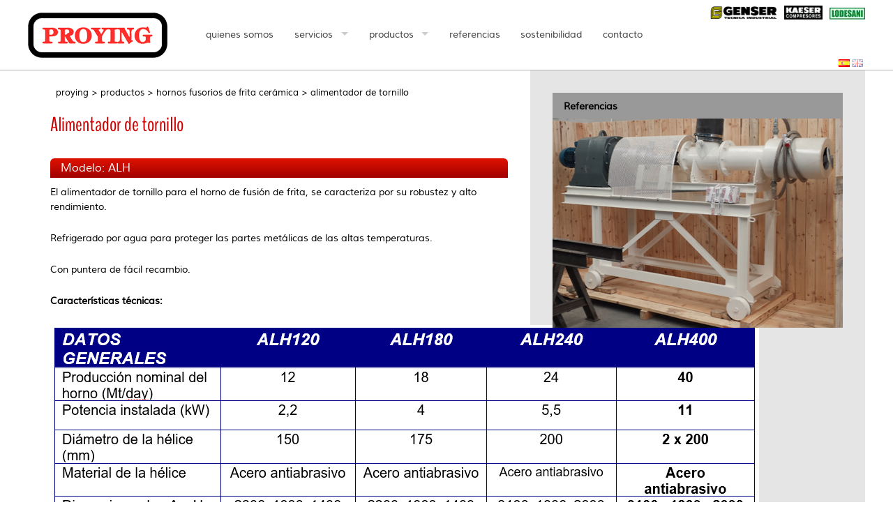

--- FILE ---
content_type: text/html; Charset=utf-8
request_url: https://www.proying.com/alimentador-de-tornillo
body_size: 7902
content:
<!DOCTYPE HTML><html lang="es-ES" xml:lang="es-ES">
<head><title>Alimentador de tornillo</title>
<meta http-equiv="content-type" content="text/html;charset=utf-8" />
<meta name="robots" content="all,NOODP"><link rel="index" title="Proying" href="https://www.proying.com" /><meta property="og:title" content="Alimentador de tornillo" /><meta property="og:type" content="article" /><meta property="og:url" content="https://www.proying.com/alimentador-de-tornillo" /><meta property="og:image" content="/imagenes/icono-redes-sociales_50x50.png" /><meta property="og:site_name" content="Proying" /><meta property="og:locality" content="Paterna" /><meta property="og:postal-code" content="44002" /><meta property="og:country-name" content="ES" /><meta property="og:phone_number" content="96 134 10 79" /><meta property="og:image" content="/imagenes/icono-redes-sociales_50x50.png" /><link rel="apple-touch-icon" href="/imagenes/icono-redes-sociales_57x57.png" /><link rel="apple-touch-icon" sizes="72x72" href="/imagenes/icono-redes-sociales_72x72.png" /><link rel="apple-touch-icon" sizes="114x114" href="/imagenes/icono-redes-sociales_114x114.png" /><link rel="canonical" href="https://www.proying.com/alimentador-de-tornillo" /><link rel="shortcut icon" href="/favicon.ico" type="image/x-icon" />
<meta itemprop="url" content="https://www.proying.com/alimentador-de-tornillo" />

<link rel="stylesheet" type="text/css" media="screen" href="https://www.proying.com/css/estilos.css" />
<meta name="viewport" content="width=device-width, initial-scale=1.0, maximum-scale=2.0"></head>
<body>
	<header><div class="contenido">


<div class="tabla">
	<div class="fila">
		<div class="columna w20"><a href="https://www.proying.com" title="Proying"><img alt="Proying" src="/imagenes/logo_proying.png" width="200" height="85"></a></div>
		<div class="columna w80">
			<div class="tabla">
				<div class="fila Tder">
					<img alt="Genser" src="/imagenes/marcas/genser.jpg" style="padding:0 10px 0 0" width="106" height="20">
					<img alt="Genser" src="/imagenes/marcas/kaeser_compresores.jpg" width="65" height="20" style="padding:0 10px 0 0">
					<img alt="Genser" src="/imagenes/marcas/lodesani.jpg" width="51" height="17">
				</div>
				<div class="fila">
					<nav>

					<ul class="sf-menu">
						<li><a href="https://www.proying.com/proying_quienes_somos" title="Quienes somos" hreflang="es">quienes somos</a></li>
						<li ><a href="https://www.proying.com" title="Servicios">servicios</a>
							<ul>
								<li><a href="https://www.proying.com/aire_comprimido" title="Aire Comprimido" hreflang="es">Aire Comprimido</a><ul><li><a href="https://www.proying.com/compresores_de_tornillo_kaeser" title="Compresores de Tornillo Kaeser" hreflang="es">Compresores de Tornillo Kaeser</a><li><a href="https://www.proying.com/frio_industrial" title="Frío Industrial" hreflang="es">Frío Industrial</a><ul><li><a href="https://www.proying.com/enfriadoras-de-agua" title="Enfriadoras de agua" hreflang="es">Enfriadoras de agua</a><li><a href="https://www.proying.com/refrigeracion_industrial" title="Refrigeración Industrial" hreflang="es">Refrigeración Industrial</a></ul><li><a href="#" class="bgris90">Generadores de gases *</a><ul><li><a href="https://www.proying.com/generadores_de_nitrogeno" title="Generadores de Nitrógeno" hreflang="es">Generadores de Nitrógeno</a><li><a href="https://www.proying.com/generadores_de_oxigeno" title="Generadores de Oxígeno" hreflang="es">Generadores de Oxígeno</a></ul><li><a href="https://www.proying.com/instalaciones_de_aire_comprimido" title="Instalaciones de aire comprimido" hreflang="es">Instalaciones de aire comprimido</a><li><a href="https://www.proying.com/secadores" title="Secadores" hreflang="es">Secadores</a></ul><li><a href="https://www.proying.com/equipos_para_ensayos" title="Equipos para Ensayos" hreflang="es">Equipos para Ensayos</a><ul><li><a href="https://www.proying.com/analizadores_de_gases" title="Analizador de Gases" hreflang="es">Analizador de Gases</a><li><a href="https://www.proying.com/autoclave" title="Autoclave" hreflang="es">Autoclave</a><li><a href="https://www.proying.com/ensayos_de_resistencia_al_fuego" title="Equipos ensayos resistencia al fuego" hreflang="es">Equipos ensayos resistencia al fuego</a><ul><li><a href="#" class="bgris90">Horno Cúbico *</a><li><a href="#" class="bgris90">Horno horizontal *</a><li><a href="#" class="bgris90">Horno vertical *</a><li><a href="#" class="bgris90">Pórtico de cargas *</a></ul><li><a href="https://www.proying.com/prensa_de_laboratorio" title="Prensa de laboratorio" hreflang="es">Prensa de laboratorio</a></ul><li><a href="https://www.proying.com/filtros_y_hornos_crematorios" title="Filtros y Hornos Crematorios" hreflang="es">Filtros y Hornos Crematorios</a><ul><li><a href="https://www.proying.com/hornos_crematorios" title="Hornos crematorios" hreflang="es">Hornos crematorios</a></ul><li><a href="https://www.proying.com/fritas_y_esmaltes_ceramicos" title="Fritas y esmaltes cerámicos" hreflang="es">Fritas y esmaltes cerámicos</a><ul><li><a href="https://www.proying.com/combustion" title="Combustión" hreflang="es">Combustión</a><li><a href="https://www.proying.com/dosificacion" title="Dosificaciones" hreflang="es">Dosificaciones</a><ul><li><a href="https://www.proying.com/dosificacion_automatica" title="Dosificación automática" hreflang="es">Dosificación automática</a><li><a href="https://www.proying.com/dosificacion_flexistem" title="Dosificación FLEXYSTEM" hreflang="es">Dosificación FLEXYSTEM</a><li><a href="https://www.proying.com/manipulacion_de_graneles" title="Manipulación de graneles" hreflang="es">Manipulación de graneles</a></ul><li><a href="https://www.proying.com/fritadores_en_seco_y_en_humedo" title="Fritadores en seco y en húmedo" hreflang="es">Fritadores en seco y en húmedo</a><li><a href="https://www.proying.com/hornos_fusorios_de_frita_ceramic" title="Hornos fusorios de frita cerámica" hreflang="es">Hornos fusorios de frita cerámica</a><li><a href="https://www.proying.com/propulsores_neumaticos" title="Propulsores neumáticos" hreflang="es">Propulsores neumáticos</a><li><a href="https://www.proying.com/refrigeradores_aguas_de_fritado" title="Sistemas refrigeración aguas fritado" hreflang="es">Sistemas refrigeración aguas fritado</a></li></ul></li>
							</ul>
						</li>
						<li ><a href="#" title="productos">productos</a>
							<ul >
								<li><a href="https://www.proying.com/combustion" title="Combustión" hreflang="es">Combustión</a><ul><li><a href="https://www.proying.com/quemador-de-alta-eficiencia-aire-gas" title="Quemador de alta eficiencia aire-gas" hreflang="es">Quemador de alta eficiencia aire-gas</a><li><a href="https://www.proying.com/quemador-oxicombustion" title="Quemador Oxicombustión" hreflang="es">Quemador Oxicombustión</a></ul><li><a href="https://www.proying.com/dosificacion" title="Dosificación" hreflang="es">Dosificación</a><ul><li><a href="https://www.proying.com/dosificacion_automatica" title="Dosificación automática" hreflang="es">Dosificación automática</a><li><a href="https://www.proying.com/dosificacion_flexistem" title="Dosificación FLEXYSTEM" hreflang="es">Dosificación FLEXYSTEM</a><li><a href="https://www.proying.com/manipulacion_de_graneles" title="Manipulación de graneles" hreflang="es">Manipulación de graneles</a></ul><li><a href="https://www.proying.com/ensacadoras" title="Ensacadoras" hreflang="es">Ensacadoras</a><li><a href="https://www.proying.com/ensilado" title="Ensilado" hreflang="es">Ensilado</a><li><a href="https://www.proying.com/filtros_para_polvos" title="Filtros para polvos" hreflang="es">Filtros para polvos</a><ul><li><a href="https://www.proying.com/filtro-de-cartucho" title="Filtro de Cartucho" hreflang="es">Filtro de Cartucho</a><li><a href="https://www.proying.com/filtro-de-mangas" title="Filtro de mangas" hreflang="es">Filtro de mangas</a></ul><li><a href="https://www.proying.com/frio_industrial" title="Frío Industrial" hreflang="es">Frío Industrial</a><li><a href="https://www.proying.com/fritadores_en_seco_y_en_humedo" title="Fritadores en seco y en húmedo" hreflang="es">Fritadores en seco y en húmedo</a><ul><li><a href="https://www.proying.com/fritador-humedo" title="Fritado en húmedo" hreflang="es">Fritado en húmedo</a></ul><li><a href="https://www.proying.com/granuladores" title="Granuladores" hreflang="es">Granuladores</a><li><a href="https://www.proying.com/hornos_crematorios" title="Hornos Crematorios" hreflang="es">Hornos Crematorios</a><li><a href="https://www.proying.com/hornos_fusorios_de_frita_ceramic" title="Hornos fusorios de frita cerámica" hreflang="es">Hornos fusorios de frita cerámica</a><ul><li><a href="https://www.proying.com/alimentador-de-tornillo" title="Alimentador de tornillo" hreflang="es">Alimentador de tornillo</a><li><a href="https://www.proying.com/hornos-de-aire" title="Hornos de Aire-Gas" hreflang="es">Hornos de Aire-Gas</a><li><a href="https://www.proying.com/hornos-de-aire-alto-rendimiento" title="Hornos de Aire-Gas Alta eficiencia" hreflang="es">Hornos de Aire-Gas Alta eficiencia</a><li><a href="https://www.proying.com/hornos-de-oxigeno-fundir-fritas" title="Hornos de Oxígeno" hreflang="es">Hornos de Oxígeno</a></ul><li><a href="https://www.proying.com/instalaciones_de_aire_comprimido" title="Instalaciones de aire comprimido" hreflang="es">Instalaciones de aire comprimido</a><li><a href="https://www.proying.com/mezcladoras" title="Mezcladoras" hreflang="es">Mezcladoras</a><ul><li><a href="https://www.proying.com/mezcladora-de-artesa" title="Mezcladoras de Artesa" hreflang="es">Mezcladoras de Artesa</a><li><a href="https://www.proying.com/mezcladora-de-artesa" title="" hreflang="es"></a></ul><li><a href="https://www.proying.com/molinos_via_seca_y_via_humeda" title="Molinos via seca y via húmeda" hreflang="es">Molinos via seca y via húmeda</a><li><a href="https://www.proying.com/propulsores_neumaticos" title="Propulsores neumáticos" hreflang="es">Propulsores neumáticos</a><li><a href="https://www.proying.com/recuperadores_de_calor" title="Recuperadores de calor" hreflang="es">Recuperadores de calor</a><ul><li><a href="https://www.proying.com/recuperador-de-calor-axial" title="Intercambiador de calor Axial" hreflang="es">Intercambiador de calor Axial</a><li><a href="https://www.proying.com/intercambiador-de-calor-tangengencial " title="Intercambiador de calor Tangengencial" hreflang="es">Intercambiador de calor Tangengencial</a></ul><li><a href="https://www.proying.com/refrigeradores_aguas_de_fritado" title="Refrigeradores Aguas de Fritado" hreflang="es">Refrigeradores Aguas de Fritado</a></li>
							</ul>
							
						</li>
						<li><a href="https://www.proying.com/proying_referencias" title="Referencias" hreflang="es">referencias</a></li>
						<li><a href="/proying-sostenibilidad" title="Sostenibilidad" hreflang="es">sostenibilidad</a></li>
						<li><a href="https://www.proying.com/proying_contacto" title="Contacto" hreflang="es">contacto</a></li>
					 </ul>
				     
					 </nav>
				          
				     </div>
					<div id="idiomas" class="der">
						<img src="https://www.proying.com/imagenes/es.png" width="16px" height="11px" /><a href="https://en.proying.com"><img src="https://www.proying.com/imagenes/gb.png" width="16px" height="11px" class="banderas" /></a>
					</div><div class="limpiar"></div>
				
				</div>
			
			</div>
		
		</div>
	</div></div></header>
	
	<div class="contenido">
		
		<div class="tabla">
			<div class="fila">
				
					<div class="columna w60 detalledescripcion Vtop">
						<div class="capanavega"><a href="https://www.proying.com" title="proying" rel="index">proying</a> > <span itemscope itemtype="http://data-vocabulary.org/Breadcrumb"><span itemprop=title>productos</span></span> > <span itemscope itemtype="http://data-vocabulary.org/Breadcrumb"><span itemprop=title>hornos fusorios de frita cerámica</span></span> > <span itemscope itemtype="http://data-vocabulary.org/Breadcrumb"><span itemprop=title>alimentador de tornillo</span></span></div>
						<h1>Alimentador de tornillo</h1>
						<h2>Modelo: ALH</h2><p>El alimentador de tornillo para el horno de fusión de frita, se caracteriza por su robustez y alto rendimiento.</p><p>Refrigerado por agua para proteger las partes metálicas de las altas temperaturas.</p><p>Con puntera de fácil recambio.</p><p><strong>Características técnicas:</strong></p><img src="/imagenes/productos/alimentador-de-tornillo-tabla.jpg"> <img src="/imagenes/productos/alimentador-de-tornillo-planos.png"> <p>* Las dimensiones son variables, en cualquier caso contacte con PROYING.</p><p>Estas características técnicas son valores promedio de nuestro control de calidad y nunca seran una especificación.</p>
						<div class="espacio2rem"></div>
					</div>
					<div class="columna w40 Vtop bgris90">
						

							<ul class="ul-aside">
								<ul class="submenu1"><ul class="submenu2"></ul><ul class="submenu2"></ul></ul><ul class="submenu1"><ul class="submenu2"></ul></ul><ul class="submenu1"></ul><ul class="submenu1"><ul class="submenu2"></ul></li></ul></li>
							</ul>

							
							<a href="https://www.proying.com/proying_referencias">
								<div class="aside_referencias bgris60"><strong>Referencias</strong></div>
							
							</a>
							
							<div id="sliderman_slider">
							<a href="#"><img src="/imagenes/productos/alimentador-de-tornillo-1_400x300.png" width="400px" height="300px" /></a>
							</div>
							<div id="SliderNameNavigation"></div>
							
					</div>
				
			
			
				
			</div>
		</div>
	</div>

	<div class="contenido">
<div class="tabla prepie">
	<div class="fila">
		<div class="columna w33 Tcen" style="vertical-align: middle">
			<span class="t08">Fondo europeo de desarrollo regional</span><br />
			<img src="/imagenes/logo-union-europea.jpg" width="73px" height="60px" /><br />
			<span class="t08">Una manera de hacer Europa</span>
		</div>
		<div class="columna w33 Tcen" style="vertical-align: middle">
			<img src="/imagenes/centro-para-el-desarrolo-tecnologico-industrial.jpg" width="349px" height="100px" />
		</div>
		<div class="columna w33 Tcen">
			<img src="/imagenes/logo-ivace.jpg" width="400px" height="171px" /><br />

		</div>
	</div>
</div>
<p class="t07">PROYING XXI ha finalizado con éxito la ejecución del proyecto “Desarrollo de una unidad piloto para la obtención de 1MW de aire caliente para el secado del alpeorujo con depuración de gases y partículas en suspensión” cuyo objetivo es la obtención de una corriente de combustión libre de monóxido de carbono y con una concentración inferior a 50 mg/Nm3 de partículas suspendidas. El proyecto se ha llevado a cabo en las instalaciones de COINREF empresa colaboradora, entre Septiembre de 2018 y Septiembre de 2019, con un presupuesto total de 365.832 €, el cual ha sido cofinanciado por CDTI y FEDER</p></div>
	<footer><div class="contenido"><div class="tabla">
	<div class="fila">
		<div class="columna w50">
			<strong>PROYING</strong><br />Pol. Ind. Fuente del Jarro<br />C/ Vall d’Uxó nº 14<br />46988 PATERNA-Valencia-España
		</div>
		<div class="columna w50 Tder">
			CONTÁCTENOS<br /><strong class="telefono">+34 96 134 10 79</strong>
		</div>
	</div>

</div>

<script async src="https://www.googletagmanager.com/gtag/js?id=UA-26317206-13"></script>
<script>
  window.dataLayer = window.dataLayer || [];
  function gtag(){dataLayer.push(arguments);}
  gtag('js', new Date());

  gtag('config', 'UA-26317206-13');
</script>

<script type="application/ld+json">

// ORGANIZACION EMPRESA
{ 
	"@context" : "http://schema.org",
	"@type" : "Organization",
	"name" : "Proying",
	"url" : "https://www.proying.com",
	"logo": "https://www.proying.com/imagenes/logo.png","contactPoint" : [{"@type" : "ContactPoint","telephone" : "+34 96 134 10 79","contactType" : "customer support","areaServed" : "ES","availableLanguage" : "Spanish"	} ]
}
// AÑADIMOS EL NOMBRE DE NUESTRA WEB A LA LINEA VERDE DE LAS BUSQUEDAS DE GOOGLE
{ 
	"@context" : "http://schema.org",
	"@type" : "WebSite",
	"name" : "Proying",
	"url" : "https://www.proying.com"
}

// Breadcrumbs
{
  "@context": "http://schema.org",
  "@type": "WebPage",
  "breadcrumb":
  {"@list": [{"name": "Proying", "url": "https://www.proying.com"}]}
}
	

</script><script async src="https://www.proying.com/js/jquery-v1_sliderman_superfish.js" onload="jQueryCargado();"  type="text/javascript"></script>


<script type="text/javascript">
function jQueryCargado(){
	$(document).ready(function() {	

		
		 effectsDemo = 'random';
		 	
				  var demoSlider = Sliderman.slider({container: 'sliderman_slider', width: "100%", height: 300, effects: effectsDemo,
			
				    display: {
				      autoplay: 3000,
				      loading: {background: '#FFF', opacity: 0.5, image: 'https://js.cdnpym.es/sliderman/loading.gif'},
				      buttons: {
				        hide: true,
				        opacity: 1,
				        prev: {className: 'SliderNamePrev', label: ' '},
				        next: {className: 'SliderNameNext', label: ' '}
				      },
				      navigation: {container: 'SliderNameNavigation', label: ' '}
				    }
				  });
		


		
		jQuery('ul.sf-menu').supersubs({
			minWidth:	12,	 
			maxWidth:	27,	
			extraWidth:	1	
		}).superfish();		 		
	
		
	});
}
</script>
	
</div></footer>
</body>
</html>

--- FILE ---
content_type: text/css
request_url: https://www.proying.com/css/estilos.css
body_size: 26552
content:





*{margin:0;padding:0;border:0;box-sizing:border-box;text-rendering:optimizelegibility}HTML{width:100%;height:100%;font-size:100%;text-size-adjust:100%}BODY{top:0;letter-spacing:0;text-align:left}TABLE,TBODY,TR,TD,TH{border-spacing:0;border-collapse:collapse;border:0}TABLE{width:100%}HEADER{width:100%;display:block;top:0;position:relative}ARTICLE UL{list-style-type:inherit;overflow:auto}ARTICLE IMG .w100{width:100%;height:auto}FIGURE{overflow:hidden;line-height:0}a[href^="tel:"]:hover{background:transparent!important}A,Input,Button{touch-action:none!important}.fa{display:none}H1,H2,H3,H4,H5,H6{}H1{margin:1.5vh 0 4vh}H2{margin:1.5vh 0 3vh}H3{margin:0 0 3vh}H4{margin:0 0 1.5rem}H5{margin:0 0 1.1rem}H6{margin:0 0 1.4rem;font-size:.9rem;line-height:.9rem}.relative{position:relative}.absolute{position:absolute}.bottom0{bottom:0}.top0{top:0}.right0{right:0}.left0{left:0}.after0:after,.before0:before{content:none}A{text-decoration:none;-webkit-transition:all .4s ease;-moz-transition:all .4s ease;-o-transition:all .4s ease;transition:all .4s ease}A:visited{text-decoration:none}A:active{text-decoration:none}A:hover{text-decoration:none;cursor:pointer;-webkit-transition:all .4s ease;-moz-transition:all .4s ease;-o-transition:all .4s ease;transition:all .4s ease}.izq{float:left}.der{float:right}.Tizq{text-align:left}.Tder{text-align:right}.Tcen{text-align:center}.limpiar{clear:both}.border0{border:0!important}.inline{display:inline}.inline-block{display:inline-block}.espacio1rem{height:1rem;display:block}.espacio2rem{height:2rem;display:block}.espacio3rem{height:3rem;display:block}.espacio4rem{height:4rem;display:block}.espacio10rem{height:10rem;display:block}.w05{width:5%}.w10{width:10%}.w12{width:12.5%}.w16{width:16.66%}.w20{width:20%}.w25{width:25%}.w30{width:30%}.w33{width:33%}.w40{width:40%}.w45{width:45%}.w48{width:48%}.w50{width:50%}.w60{width:60%}.w66{width:66.66%}.w70{width:70%}.w80{width:80%}.w90{width:90%}.w100{width:100%}.h100{height:100%}.Flight{font-weight:lighter}.Tsuper{vertical-align:super}.TMays{text-transform:uppercase}.TMinus{text-transform:lowercase}.Ttachado{text-decoration:line-through}.Vmiddle{vertical-align:middle!important}.Vbottom{vertical-align:bottom!important}.Vtop{vertical-align:top!important}.centrado{position:absolute;left:50%;top:50%;transform:translate(-50%,-50%);-webkit-transform:translate(-50%,-50%)}.padding0{padding:0!important}.padding1rem{padding:1rem!important}.padding2rem{padding:2rem!important}.margin0{margin:0!important}.margin1rem{margin:1rem!important}.margin2rem{margin:2rem!important}.visible{display:block}.none,.oculto{display:none}.t05{font-size:.5rem}.t06{font-size:.6rem}.t07{font-size:.7rem;line-height:.9rem}.t08{font-size:.8rem}.t09{font-size:.9rem}.t11{font-size:1.1rem}.t12{font-size:1.2rem;line-height:1.4rem}.t13{font-size:1.3rem}.t14{font-size:1.4rem;line-height:1.5rem}.t15{font-size:1.5rem}.t16{font-size:1.6rem}.t18{font-size:1.8rem;line-height:1.9rem}.t20{font-size:2rem;line-height:2.1rem}.t22{font-size:2.2rem;line-height:2.4rem}.t23{font-size:2.3rem;line-height:2.4rem}.t24{font-size:2.4rem;line-height:2.5rem}.t25{font-size:2.5rem;line-height:2.6rem}.t26{font-size:2.6rem;line-height:2.7rem}.t27{font-size:2.7rem;line-height:2.8rem}.t30{font-size:3rem}.t35{font-size:3.5rem}.t40{font-size:4rem}.t50{font-size:5rem}::selection{background:#1fb9e7;color:#fff;text-shadow:none}P{margin:0 0 1.5rem 0;line-height:1.5}UL{margin:.8rem 0 1rem;list-style-type:none}LI{margin:.7rem 0 .7rem 2rem}DT{font-weight:bold;margin:.8rem 0 0 0}DD{margin:0 0 0 1rem}FORM .columna{padding:.4rem 0}fieldset{margin:2rem 0 1rem;display:block}INPUT,TEXTAREA{text-align:left}LABEL{padding:.8rem 0 0 .5rem;display:block}INPUT,SELECT,TEXTAREA{width:calc(100% - 2rem);display:inline-block;color:#444;border:1px solid #ccc;font-weight:lighter;font-size:.9rem;margin:.3rem 0;padding:.4rem .5rem;transition:border .15s linear 0s;-o-transition:border .15s linear 0s;-webkit-transition:border .15s linear 0s;-moz-transition:border .15s linear 0s;box-shadow:0 1px 3px rgba(0,0,0,.1) inset;-webkit-box-shadow:0 1px 3px rgba(0,0,0,.1) inset;-moz-box-shadow:0 1px 3px rgba(0,0,0,.1) inset}SELECT{}TEXTAREA{height:8rem;line-height:1.5rem;resize:vertical}INPUT:focus,SELECT:focus,TEXTAREA:focus{color:#333;border-color:rgba(41,92,161,.4);outline:0 none;box-shadow:0 1px 3px rgba(0,0,0,.1) inset,0 0 8px rgba(41,92,161,.6);-moz-box-shadow:0 1px 3px rgba(0,0,0,.1) inset,0 0 8px rgba(41,92,161,.6);-webkit-box-shadow:0 1px 3px rgba(0,0,0,.1) inset,0 0 8px rgba(41,92,161,.6)}INPUT[type=button],INPUT[type=submit]{width:auto}INPUT[type=checkbox]{width:initial;margin:0 .3rem 0 1.5rem}INPUT[type=radio]{width:initial;margin:0 .3rem 0 1.5rem}INPUT[name=DNI]{width:calc(100% - 7rem)}.iconovalidarinput{display:inline-block;width:1.5rem;margin:0 0 0 .5rem}INPUT:valid{}INPUT:valid~.iconovalidarinput::before{color:green;content:'';font-family:'FontAwesome';font-size:1.1rem}INPUT:required:focus:invalid~.iconovalidarinput::before{color:red;content:'';font-family:'FontAwesome';font-size:1.1rem}.tooltipError{display:block;position:relative;font-size:.9rem}.tooltipError:after{background:red;border-radius:.5rem;bottom:26px;color:#fff;content:attr(data-descripcion);left:30%;padding:.5rem 1rem;position:absolute;z-index:98}.tooltipError_Penditente:before{border:solid;border-color:#333 transparent;border-width:6px 6px 0 6px;bottom:20px;content:"";position:absolute;z-index:99;left:30%}.tooltip2{display:inline-block;position:relative}.tooltip2:hover:after{background:#333;background:rgba(0,0,0,.9);border-radius:5px;-webkit-border-radius:5px;bottom:26px;color:#fff;content:attr(data-descripcion);left:30%;padding:5px 15px;position:absolute;z-index:98;width:150px}.tooltip2:hover:before{border:solid;border-color:#333 transparent;border-width:6px 6px 0 6px;bottom:20px;content:"";left:50%;position:absolute;z-index:99}P:lang(es){quotes:"«" "»"}P:lang(en){quotes:'"' '"'}pre.prettyprint{padding:1rem 2rem!important;border:1px solid #ddd!important;background:#fafafa!important}.negro{color:#000}.blanco{color:#fff}.rojo{color:red}.verde{color:#458b00}.oro{color:#ffb90f}.rojooscuro{color:#8b0000}.rojopsoe{color:#ff1520}.ladrillorefractario1{color:#ff3030}.ladrillorefractario3{color:#cd2626}.verdeolivaoscuro{color:#556b2f}.verdeolivaoscuro4{color:#6e8b3d}.verdemanzana{color:#8db600!important}.verdebosque{color:#228b22}.naranjaoscuro{color:#ff8c00}.naranjaoscuro3{color:#cd6600}.purpura4{color:#551a8b}.purpura3{color:#7d26cd}.gris12{color:#1f1f1f}.gris26{color:#424242}.gris27{color:#454545}.gris35{color:#595959}.gris40{color:#666}.gris50{color:#7f7f7f}.gris60{color:#999}.gris80{color:#ccc}.gris88{color:#e0e0e0}.gris90{color:#e5e5e5}.gris95{color:#f2f2f2}.oro1{color:#ffd700}.naranjapym{color:#ff8000}.azulcieloprofundo1{color:#00bfff}.azulcieloprofundo2{color:#00b2ee}.azulcieloprofundo3{color:#009acd}.azulcieloprofundo4{color:#00688b}.azulaciano{color:#6495ed}.azulcapota2{color:#1c86ee}.azulheraldico4{color:#838b8b}.sedadegrano2{color:#eee8cd}.rojoindio1{color:#ff6a6a}.rojonaranja{color:#f33}.rojopsoe{color:#ff1520}.varadeorooscuro1{color:#ffb90f}.bblanco{background:#fff}.bnaranjaoscuro1{background:#ff7f00}.bnaranjaoscuro2{background:#ee7600}.bnaranjaoscuro3{background:#cd6600}.bnaranjaoscuro4{background:#8b4500}.bverdemanzana{background:#8db600}.brojo3{background:#cd0000}.brojopsoe{background:#ff1520}.bgris12{background:#1f1f1f}.bgris17{background:#2b2b2b}.bgris26{background:#424242}.bgris40{background:#444}.bgris60{background:#999}.bgris80{background:#ccc}.bgris84{background:#d6d6d6}.bgris85{background:#d9d9d9}.bgris88{background:#e0e0e0}.bgris90{background:#e5e5e5}.bgris95{background:#f2f2f2}.bgris96{background:#f5f5f5}.bgris98{background:#fafafa}.bnaranjapym{background:#ff8000}.bazulcieloprofundo1{background:#00bfff}.bazulcieloprofundo2{background:#00b2ee}.bazulcieloprofundo3{background:#009acd}.bazulcieloprofundo4{background:#00688b}.bazulaciano{background:#6495ed}.bazulcapota2{background:#1c86ee}.bmarsala{background:#915152}.bsedadegrano2{background:#eee8cd}.brojoindio1{background:#ff6a6a}.brojonaranja{background:#f33}.bvaradeorooscuro1{background:#ffb90f}.escaladegrises{-moz-filter:grayscale(100%);-o-filter:grayscale(100%);-ms-filter:grayscale(100%);filter:grayscale(100%);-webkit-filter:grayscale(100%);filter:gray;transition:all .6s ease;-webkit-transition:all .6s ease;-moz-transition:all .6s ease;-o-transition:all .6s ease;filter:url("data:image/svg+xml;utf8,<svg xmlns=\'http://www.w3.org/2000/svg\'><filter id=\'grayscale\'><feColorMatrix type=\'matrix\' values=\'0.3333 0.3333 0.3333 0 0 0.3333 0.3333 0.3333 0 0 0.3333 0.3333 0.3333 0 0 0 0 0 1 0\'/></filter></svg>#grayscale")}.azulfacebook{color:#3b5998}.rojogoogleplus{color:#dd4b39}.azultwitter{color:#00aced}.azullinkedin{color:#007bb6}.rojoyoutube{color:#b00}.azulinstagram{color:#517fa4}.rojopinterest{color:#cb2027}.bazulfacebook{background:#3b5998}.brojogoogleplus{background:#dd4b39}.bazultwitter{background:#00aced}.bazullinkedin{background:#007bb6}.brojoyoutube{background:#b00}.bazulinstagram{background:#517fa4}.brojopinterest{background:#cb2027}.bverdewhatsapp{background:#1f9f12}.gnaranja{color:#fff;background:#ff9f02;background:url([data-uri]);background:-moz-radial-gradient(center,ellipse cover,#ff9f02 1%,#ff7500 100%);background:-webkit-gradient(radial,center center,0,center center,100%,color-stop(1%,#ff9f02),color-stop(100%,#ff7500));background:-webkit-radial-gradient(center,ellipse cover,#ff9f02 1%,#ff7500 100%);background:-o-radial-gradient(center,ellipse cover,#ff9f02 1%,#ff7500 100%);background:-ms-radial-gradient(center,ellipse cover,#ff9f02 1%,#ff7500 100%);background:radial-gradient(ellipse at center,#ff9f02 1%,#ff7500 100%);filter:progid:DXImageTransform.Microsoft.gradient(startColorstr='#ff9f02',endColorstr='#ff7500',GradientType=1)}.gnaranja1{background-color:hsl(32,100%,30%)!important;background-repeat:repeat-x;border-color:#995100 #995100 hsl(32,100%,25%);-webkit-font-smoothing:antialiased;background-image:linear-gradient(#f80,#995100)}.gnaranja2{background-color:hsl(42,100%,42%)!important;background-repeat:repeat-x;border-color:#d69500 #d69500 hsl(42,100%,36%);-webkit-font-smoothing:antialiased;background-image:linear-gradient(#ffca51,#d69500)}.gnaranja3{background-color:hsl(32,100%,44%)!important;background-repeat:repeat-x;border-color:#e07700 #e07700 hsl(32,100%,41%);-webkit-font-smoothing:antialiased;background-image:linear-gradient(#ff961e,#e07700)}.ggris{background-color:hsl(0,0%,79%);background-repeat:repeat-x;border-color:hsl(0,0%,79%) hsl(0,0%,79%) hsl(0,0%,68.5%);-webkit-font-smoothing:antialiased;background-image:linear-gradient(hsl(0,0%,121%),hsl(0,0%,79%))}.ggris1{background-color:hsl(0,0%,69%)!important;background-repeat:repeat-x;border-color:#afafaf #afafaf hsl(0,0%,64%);-webkit-font-smoothing:antialiased;background-image:linear-gradient(#e2e2e2,#afafaf)}.ggris2{background-color:hsl(0,0%,37%)!important;background-repeat:repeat-x;border-color:#5e5e5e #5e5e5e hsl(0,0%,32%);-webkit-font-smoothing:antialiased;background-image:linear-gradient(#919191,#5e5e5e)}.ggris3{background-color:hsl(0,0%,16%)!important;background-repeat:repeat-x;border-color:#282828 #282828 hsl(0,0%,11%);-webkit-font-smoothing:antialiased;background-image:linear-gradient(#5b5b5b,#282828)}.ggrismedio{color:#28343b;background:#728486;background:url([data-uri]);background:-moz-radial-gradient(center,ellipse cover,#728486 0%,#28343b 100%);background:-webkit-gradient(radial,center center,0,center center,100%,color-stop(0%,#728486),color-stop(100%,#28343b));background:-webkit-radial-gradient(center,ellipse cover,#728486 0%,#28343b 100%);background:-o-radial-gradient(center,ellipse cover,#728486 0%,#28343b 100%);background:-ms-radial-gradient(center,ellipse cover,#728486 0%,#28343b 100%);background:radial-gradient(ellipse at center,#728486 0%,#28343b 100%);filter:progid:DXImageTransform.Microsoft.gradient(startColorstr='#728486',endColorstr='#28343b',GradientType=1)}.contenido{margin:0 auto}ARTICLE HEADER{box-shadow:none;border:0;height:inherit;position:inherit;background:transparent}ARTICLE FOOTER .fa{margin:0}.tabla{display:table;border-collapse:collapse;width:100%;border-spacing:0;table-layout:fixed}.fila{display:table-row}.filaheader{display:table-header-group}.columna{display:table-cell;vertical-align:top;padding:1rem 2rem;white-space:initial}.flexbox{justify-content:space-between;flex-flow:row wrap;flex-wrap:wrap;display:flex;align-items:stretch;align-content:space-around;flex-shrink:1;flex:1}.flexbox.flexstart{align-items:flex-start!important}.flex{padding:3rem}.flexbox2 .w66{flex:0 0 66.66667%;max-width:66.66667%}.flexbox2 .w33{flex:0 0 33.33333%;max-width:33.33333%}.flexbox2 .w25{flex:0 0 21%}.flexbox2 .w20{flex:0 0 16%}.flexbox2 .w16{flex:0 0 13%}HEADER .columna{padding:0}.li2columnas{column-count:2;column-gap:1rem}.capaejemplo{margin:0 .5rem;float:left}.bloqueejemplo{width:100px;height:3rem}.capacondicionesdeuso{font-size:.8rem;margin:1rem 0;line-height:1rem}.capacondicionesdeuso P{padding:0 0 1rem}.capacondicionesdeuso INPUT{margin:0 .4rem 0 0}.efectofxZoom{transition:all .3s ease-in-out}.efectofxZoom:hover{transition:all .1s ease-in-out;transform:scale(1.07);cursor:pointer}.efectofxZoom1-03{transition:all .3s ease-in-out}.efectofxZoom1-03:hover{transition:all .1s ease-in-out;transform:scale(1.03);cursor:pointer}.publicidad-adsense{padding:1rem 1.5rem 1rem 0}#capalogin{margin:5% auto 0 0}#capalogin .capaestado{height:3rem;padding:1rem 1rem 0}#capaerror404{margin:2rem 0 5rem;display:block}#capaerror404 H1{color:#666;font-size:10rem!important;font-family:Arial;font-weight:normal;margin:2rem 0;line-height:normal}#capaerror404 H2{color:#666;font-size:1.2rem;font-weight:normal;line-height:normal}#capaerror404 H3{color:#666;font-size:2rem;font-weight:normal;margin:0;padding:0;line-height:normal}#capaerror{margin:2rem 0 5rem;display:block;background:transparent;text-align:center}#capaerror H1{color:#666;font-size:6rem!important;font-family:Arial;font-weight:bold;margin:2rem 0;line-height:normal}#capaerror H2{color:#666;font-size:2rem;font-weight:normal;line-height:normal}#capaerror H3{color:#666;font-size:1.5rem;font-weight:normal;margin:0;padding:0;line-height:normal}#capaportafolio{position:relative}#capaportafolio figure{position:relative;float:left;overflow:hidden;height:auto;text-align:center;cursor:pointer}#capaportafolio figure img{position:relative;display:block;min-height:100%;max-width:100%;opacity:.8}#capaportafolio figure figcaption{padding:2rem;color:#fff;text-transform:uppercase;font-size:1.25rem;-webkit-backface-visibility:hidden;backface-visibility:hidden}#capaportafolio figure figcaption::before,#portafolio figure figcaption::after{pointer-events:none}#capaportafolio figure figcaption,#portafolio figure figcaption>a{position:absolute;top:0;left:0;width:100%;height:100%}#capaportafolio figure figcaption>a{z-index:1000;text-indent:200%;white-space:nowrap;font-size:0;opacity:0}#capaportafolio figure h2{word-spacing:-.15rem;font-weight:300}#capaportafolio figure h2 span{font-weight:800}#capaportafolio figure h2,#portafolio figure p{margin:0}#capaportafolio figure p{letter-spacing:1px;font-size:68.5%}#capacursosval A{color:#dd3f19}#capacursosval A:hover{color:#343434}#subcontenido{padding:1rem 3rem 3rem 0}#aside{padding:1rem 0 3rem 3rem}.capanavega{font-size:.8rem;text-transform:lowercase;padding:.5rem;font-weight:normal}.capanavega .fa{margin:0 .4rem}#caparedessociales .fa{margin:0 1.2rem}#caparedessociales{margin:.5rem 0;text-align:center!important}#caparedessociales div{display:inline-block}#google_translate_element .container{visibility:hidden!important}#google_translate_element .goog-te-banner-frame{visibility:hidden!important;height:0}#google_translate_element .goog-te-gadget-icon{visibility:hidden!important}#google_translate_element .goog-te-gadget-simple{border:0 solid #fff!important;background:none!important}#google_translate_element .goog-te-banner{visibility:hidden!important;height:0}#capagooglemaps{width:100%;height:40rem;text-shadow:none}#capagooglemaps IMG{max-width:inherit}#capagooglemaps .tabla{width:inherit}#capagooglemaps .columna{padding:.3rem 1rem .3rem .5rem;vertical-align:top}#capagooglemaps .infowindow{line-height:1.3rem}#capagooglemaps .infowindow H1{font-family:'roboto';color:#000;font-size:1.2rem;margin:0 0 .5rem;font-weight:normal}.capaRedesSociales{margin:0 0 1rem;font-size:.9rem}.capaRedesSociales .numerototalshares{min-width:9rem;display:inline-block;margin-right:1rem;min-height:3.5rem}.capaRedesSociales .numero,.botonredsocial{border-radius:.3rem;padding:.5rem;display:inline-block;margin-right:.5rem}.capaRedesSociales .numero{color:#77797a;visibility:visible;border:1px solid #ddd}.capaRedesSociales span{margin-left:.5rem}.capaRedesSociales A{color:#fff}.capaRedesSociales A:hover{color:#fffffe}#capamodal{left:50%;margin:-250px 0 0 -40%;opacity:0;position:absolute;top:-50%;visibility:hidden;width:80%;box-shadow:0 3px 7px rgba(0,0,0,.25);box-sizing:border-box;transition:all .4s ease-in-out;-moz-transition:all .4s ease-in-out;-webkit-transition:all .4s ease-in-out}#capamodal .overlay{background-color:#000;background:rgba(0,0,0,.7);height:100%;left:0;position:fixed;top:0;width:100%;z-index:10001}#capamodal:target{opacity:1;top:50%;visibility:visible}.capamodal-contenido{background:#fff;position:relative;z-index:10002;border-radius:.5rem;padding:0 0 1rem}#capamodal .cerrar{top:1rem;right:2rem;padding:.5rem;opacity:.5;z-index:10003;position:absolute;color:#fff;background:rgba(0,0,0,.5)}#capamodal .cerrar:hover{opacity:1}.capaiconomenumovil{display:none}.capaiconomenumovil:hover{cursor:pointer}#menusuperior{z-index:1000;text-align:left}#menusuperior UL{margin:0}#menusuperior li{}#menusuperior .capaultop{display:block}#menusuperior .menutop{display:table-cell}#menusuperior .submenu{overflow:visible;display:none;position:absolute;z-index:999;box-shadow:0 .1rem .7rem 0 rgba(163,158,163,1)}#menusuperior .submenu LI{}#menusuperior .submenu UL{}#logopymsolutions{font-family:Arial;color:#000;float:right;margin:0 5em 0;text-shadow:1px 1px 1px #fff}#logopymsolutions a{color:#000;font-size:1.7rem;font-weight:bold}#capaflecha{opacity:.5;position:fixed;right:2rem;bottom:3rem;z-index:99;display:none;padding:.5rem;-webkit-transition:1s;-moz-transition:1s;-o-transition:1s;transition:1s;border-radius:.5rem;-webkit-border-radius:.5rem}#capaflecha:hover{opacity:1;-webkit-transition:1s;-moz-transition:1s;-o-transition:1s;transition:1s}#capacookies{font-family:arial;width:100%;position:fixed;left:0;background:#000;color:#fff;padding:.4rem 1rem;font-size:.75rem;z-index:999999999;line-height:normal}#capacookies span{float:left;width:calc(100% - 30px)}#capacookies .botonaceptarcookies{color:#fff;padding:1px 6px;border-radius:2px;-webkit-border-radius:2px;background:#4285f4;border:1px solid #3079ed;font-size:.7rem}#capacookies .botonaceptarcookies:hover{border:1px solid #7a9d00;background:#8db600;text-shadow:0 -1px 1px #969696}#contenidocookies .columna{padding:.5rem 1rem}#capapaginacion{width:100%;margin:3rem 0;text-align:center}#capapaginacion UL{margin:0}#capapaginacion UL a:before,#capapaginacion UL a:hover::before,#capapaginacion UL a:focus::before{content:none}#capapaginacion LI{display:inline-block;position:inherit;margin:0 0 0 .8rem;padding:0}#capapaginacion .total{margin:.5rem 1rem .5rem 0;color:grey}#capapaginacion .botones{margin-left:3rem!important}#capapaginacion A,.off{padding:.5rem 1rem!important;background:#d9d9d9;display:block;border-radius:.3rem;-webkit-border-radius:.3rem}#capapaginacion A:hover{background:#dd3f19;color:#fff}#capapaginacion .off{opacity:.5;cursor:auto}#capabuscador{text-align:center;height:2.3rem}#capabuscador input[type=search]{width:80%;height:2.3rem;border-right:0;padding:.1rem .5rem 0;margin:0;font-size:1rem;display:inline-block;vertical-align:bottom}#capabuscador .botonbuscador{height:2.3rem;width:41px;color:#fff!important;border-radius:0 4px 4px 0;background:#343434;display:inline-block;border:1px solid #ccc;margin:0;vertical-align:bottom}#capabuscador .botonbuscador:hover{background:#141414;cursor:pointer}#capabuscador i{padding:.6rem 0 0 0}.capaalerta{padding:1em 1.5em;margin-bottom:1.5em;border:1px solid transparent;border-radius:4px;font-size:.8em}.capaalerta h4{margin:0 0 .5em;color:inherit;font-size:1.3em;font-weight:500}.capaalerta .alert-link{font-weight:bold}.capaalerta>p,.capaalerta>ul{margin-bottom:0}.capaalerta>p+p{margin-top:5px}.capaalerta HR{margin:.5em}.capaalerta .cerrar{float:right;opacity:.7}.capaalerta .cerrar:hover{opacity:1}.alert-correcto{background-color:#dff0d8;border-color:#d6e9c6;color:#3c763d}.alert-correcto hr{border-top:1px solid #c9e2b3}.alert-correcto .alert-link,.alert-correcto .cerrar{color:#2b542c}.alert-info{background-color:#d9edf7;border-color:#bce8f1;color:#31708f}.alert-info hr{border-top:1px solid #a6e1ec}.alert-info .alert-link,.alert-info .cerrar{color:#245269}.alert-warning{background-color:#fcf8e3;border-color:#faebcc;color:#8a6d3b}.alert-warning hr{border-top:1px solid #f7e1b5}.alert-warning .alert-link,.alert-warning .cerrar{color:#66512c}.alert-danger{background-color:#f2dede;border-color:#ebccd1;color:#a94442}.alert-danger hr{border-top:1px solid #e4b9c0}.alert-danger .alert-link,.alert-danger .cerrar{color:#843534}.capamedalla-correcto,.capamedalla-info,.capamedalla-warning,.capamedalla-danger,.capamedalla-rojo3,.capamedalla-verdeoscuro{position:relative}.capamedalla-correcto[data-medalla]:after{background-color:#dff0d8;border:1px solid #d6e9c6;color:#3c763d;text-align:center;content:attr(data-medalla);position:absolute;top:-12px;right:-6px;font-size:8px;padding:1px;box-shadow:0 0 1px #333}.capamedalla-info[data-medalla]:after{background-color:#d9edf7;border:1px solid #bce8f1;color:#31708f;text-align:center;content:attr(data-medalla);position:absolute;top:-12px;right:-6px;font-size:8px;padding:1px;box-shadow:0 0 1px #333}.capamedalla-warning[data-medalla]:after{background-color:#fcf8e3;border:1px solid #faebcc;color:#8a6d3b;text-align:center;content:attr(data-medalla);position:absolute;top:-12px;right:-6px;font-size:8px;padding:1px;box-shadow:0 0 1px #333}.capamedalla-danger[data-medalla]:after{background-color:#f2dede;border:1px solid #ebccd1;color:#a94442;text-align:center;content:attr(data-medalla);position:absolute;top:-12px;right:-6px;font-size:8px;padding:1px;box-shadow:0 0 1px #333}.capamedalla-rojo3[data-medalla]:after{background-color:#cd0000;border:1px solid #8b0000;color:#fff;text-align:center;content:attr(data-medalla);position:absolute;top:-12px;right:-6px;font-size:8px;padding:1px;border-radius:2px;box-shadow:0 0 1px #333}.capamedalla-verdeoscuro[data-medalla]:after{background-color:#006400;border:1px solid #003c00;color:#fff;text-align:center;content:attr(data-medalla);position:absolute;top:-12px;right:-6px;font-size:8px;padding:1px;border-radius:50%;box-shadow:0 0 1px #333}figure.effect-lily img{max-width:none;width:-webkit-calc(100% + 50px);width:calc(100% + 50px);opacity:.7;-webkit-transition:opacity .35s,-webkit-transform .35s;transition:opacity .35s,transform .35s;-webkit-transform:translate3d(-40px,0,0);transform:translate3d(-40px,0,0)}figure.effect-lily figcaption{text-align:left}figure.effect-lily figcaption>div{position:absolute;bottom:0;left:0;padding:2em;width:100%;height:50%}figure.effect-lily h2,figure.effect-lily p{-webkit-transform:translate3d(0,40px,0);transform:translate3d(0,40px,0)}figure.effect-lily h2{-webkit-transition:-webkit-transform .35s;transition:transform .35s}figure.effect-lily p{color:rgba(255,255,255,.8);opacity:0;-webkit-transition:opacity .2s,-webkit-transform .35s;transition:opacity .2s,transform .35s}figure.effect-lily:hover img,figure.effect-lily:hover p{opacity:1}figure.effect-lily:hover img,figure.effect-lily:hover h2,figure.effect-lily:hover p{-webkit-transform:translate3d(0,0,0);transform:translate3d(0,0,0)}figure.effect-lily:hover p{-webkit-transition-delay:.05s;transition-delay:.05s;-webkit-transition-duration:.35s;transition-duration:.35s}figure.effect-sadie figcaption::before{position:absolute;top:0;left:0;width:100%;height:100%;background:-webkit-linear-gradient(top,rgba(72,76,97,0) 0%,rgba(72,76,97,.8) 75%);background:linear-gradient(to bottom,rgba(72,76,97,0) 0%,rgba(72,76,97,.8) 75%);content:'';opacity:0;-webkit-transform:translate3d(0,50%,0);transform:translate3d(0,50%,0)}figure.effect-sadie h2{position:absolute;top:50%;left:0;width:100%;color:#484c61;-webkit-transition:-webkit-transform .35s,color .35s;transition:transform .35s,color .35s;-webkit-transform:translate3d(0,-50%,0);transform:translate3d(0,-50%,0)}figure.effect-sadie figcaption::before,figure.effect-sadie p{-webkit-transition:opacity .35s,-webkit-transform .35s;transition:opacity .35s,transform .35s}figure.effect-sadie p{position:absolute;bottom:0;left:0;padding:2em;width:100%;opacity:0;-webkit-transform:translate3d(0,10px,0);transform:translate3d(0,10px,0)}figure.effect-sadie:hover h2{color:#fff;-webkit-transform:translate3d(0,-50%,0) translate3d(0,-40px,0);transform:translate3d(0,-50%,0) translate3d(0,-40px,0)}figure.effect-sadie:hover figcaption::before,figure.effect-sadie:hover p{opacity:1;-webkit-transform:translate3d(0,0,0);transform:translate3d(0,0,0)}figure.effect-roxy{background:-webkit-linear-gradient(45deg,#ff89e9 0%,#05abe0 100%);background:linear-gradient(45deg,#ff89e9 0%,#05abe0 100%)}figure.effect-roxy img{max-width:none;width:-webkit-calc(100% + 60px);width:calc(100% + 60px);-webkit-transition:opacity .35s,-webkit-transform .35s;transition:opacity .35s,transform .35s;-webkit-transform:translate3d(-50px,0,0);transform:translate3d(-50px,0,0)}figure.effect-roxy figcaption::before{position:absolute;top:30px;right:30px;bottom:30px;left:30px;border:1px solid #fff;content:'';opacity:0;-webkit-transition:opacity .35s,-webkit-transform .35s;transition:opacity .35s,transform .35s;-webkit-transform:translate3d(-20px,0,0);transform:translate3d(-20px,0,0)}figure.effect-roxy figcaption{padding:3em;text-align:left}figure.effect-roxy h2{padding:30% 0 10px}figure.effect-roxy p{opacity:0;-webkit-transition:opacity .35s,-webkit-transform .35s;transition:opacity .35s,transform .35s;-webkit-transform:translate3d(-10px,0,0);transform:translate3d(-10px,0,0)}figure.effect-roxy:hover img{opacity:.7;-webkit-transform:translate3d(0,0,0);transform:translate3d(0,0,0)}figure.effect-roxy:hover figcaption::before,figure.effect-roxy:hover p{opacity:1;-webkit-transform:translate3d(0,0,0);transform:translate3d(0,0,0)}figure.effect-bubba{background:#9e5406}figure.effect-bubba img{opacity:.7;-webkit-transition:opacity .35s;transition:opacity .35s}figure.effect-bubba:hover img{opacity:.4}figure.effect-bubba figcaption::before,figure.effect-bubba figcaption::after{position:absolute;top:30px;right:30px;bottom:30px;left:30px;content:'';opacity:0;-webkit-transition:opacity .35s,-webkit-transform .35s;transition:opacity .35s,transform .35s}figure.effect-bubba figcaption::before{border-top:1px solid #fff;border-bottom:1px solid #fff;-webkit-transform:scale(0,1);transform:scale(0,1)}figure.effect-bubba figcaption::after{border-right:1px solid #fff;border-left:1px solid #fff;-webkit-transform:scale(1,0);transform:scale(1,0)}figure.effect-bubba h2{padding-top:30%;-webkit-transition:-webkit-transform .35s;transition:transform .35s;-webkit-transform:translate3d(0,-20px,0);transform:translate3d(0,-20px,0)}figure.effect-bubba p{padding:20px 2.5em;opacity:0;-webkit-transition:opacity .35s,-webkit-transform .35s;transition:opacity .35s,transform .35s;-webkit-transform:translate3d(0,20px,0);transform:translate3d(0,20px,0)}figure.effect-bubba:hover figcaption::before,figure.effect-bubba:hover figcaption::after{opacity:1;-webkit-transform:scale(1);transform:scale(1)}figure.effect-bubba:hover h2,figure.effect-bubba:hover p{opacity:1;-webkit-transform:translate3d(0,0,0);transform:translate3d(0,0,0)}figure.effect-romeo{-webkit-perspective:1000px;perspective:1000px}figure.effect-romeo img{-webkit-transition:opacity .35s,-webkit-transform .35s;transition:opacity .35s,transform .35s;-webkit-transform:translate3d(0,0,300px);transform:translate3d(0,0,300px)}figure.effect-romeo:hover img{opacity:.6;-webkit-transform:translate3d(0,0,0);transform:translate3d(0,0,0)}figure.effect-romeo figcaption::before,figure.effect-romeo figcaption::after{position:absolute;top:50%;left:50%;width:80%;height:1px;background:#fff;content:'';-webkit-transition:opacity .35s,-webkit-transform .35s;transition:opacity .35s,transform .35s;-webkit-transform:translate3d(-50%,-50%,0);transform:translate3d(-50%,-50%,0)}figure.effect-romeo:hover figcaption::before{opacity:.5;-webkit-transform:translate3d(-50%,-50%,0) rotate(45deg);transform:translate3d(-50%,-50%,0) rotate(45deg)}figure.effect-romeo:hover figcaption::after{opacity:.5;-webkit-transform:translate3d(-50%,-50%,0) rotate(-45deg);transform:translate3d(-50%,-50%,0) rotate(-45deg)}figure.effect-romeo h2,figure.effect-romeo p{position:absolute;top:50%;left:0;width:100%;-webkit-transition:-webkit-transform .35s;transition:transform .35s}figure.effect-romeo h2{-webkit-transform:translate3d(0,-50%,0) translate3d(0,-150%,0);transform:translate3d(0,-50%,0) translate3d(0,-150%,0)}figure.effect-romeo p{padding:.25em 2em;-webkit-transform:translate3d(0,-50%,0) translate3d(0,150%,0);transform:translate3d(0,-50%,0) translate3d(0,150%,0)}figure.effect-romeo:hover h2{-webkit-transform:translate3d(0,-50%,0) translate3d(0,-100%,0);transform:translate3d(0,-50%,0) translate3d(0,-100%,0)}figure.effect-romeo:hover p{-webkit-transform:translate3d(0,-50%,0) translate3d(0,100%,0);transform:translate3d(0,-50%,0) translate3d(0,100%,0)}figure.effect-layla{background:#18a367}figure.effect-layla img{height:390px}figure.effect-layla figcaption{padding:3em}figure.effect-layla figcaption::before,figure.effect-layla figcaption::after{position:absolute;content:'';opacity:0}figure.effect-layla figcaption::before{top:50px;right:30px;bottom:50px;left:30px;border-top:1px solid #fff;border-bottom:1px solid #fff;-webkit-transform:scale(0,1);transform:scale(0,1);-webkit-transform-origin:0 0;transform-origin:0 0}figure.effect-layla figcaption::after{top:30px;right:50px;bottom:30px;left:50px;border-right:1px solid #fff;border-left:1px solid #fff;-webkit-transform:scale(1,0);transform:scale(1,0);-webkit-transform-origin:100% 0;transform-origin:100% 0}figure.effect-layla h2{padding-top:26%;-webkit-transition:-webkit-transform .35s;transition:transform .35s}figure.effect-layla p{padding:.5em 2em;text-transform:none;opacity:0;-webkit-transform:translate3d(0,-10px,0);transform:translate3d(0,-10px,0)}figure.effect-layla img,figure.effect-layla h2{-webkit-transform:translate3d(0,-30px,0);transform:translate3d(0,-30px,0)}figure.effect-layla img,figure.effect-layla figcaption::before,figure.effect-layla figcaption::after,figure.effect-layla p{-webkit-transition:opacity .35s,-webkit-transform .35s;transition:opacity .35s,transform .35s}figure.effect-layla:hover img{opacity:.7;-webkit-transform:translate3d(0,0,0);transform:translate3d(0,0,0)}figure.effect-layla:hover figcaption::before,figure.effect-layla:hover figcaption::after{opacity:1;-webkit-transform:scale(1);transform:scale(1)}figure.effect-layla:hover h2,figure.effect-layla:hover p{opacity:1;-webkit-transform:translate3d(0,0,0);transform:translate3d(0,0,0)}figure.effect-layla:hover figcaption::after,figure.effect-layla:hover h2,figure.effect-layla:hover p,figure.effect-layla:hover img{-webkit-transition-delay:.15s;transition-delay:.15s}figure.effect-honey{background:#4a3753}figure.effect-honey img{opacity:.9;-webkit-transition:opacity .35s;transition:opacity .35s}figure.effect-honey:hover img{opacity:.5}figure.effect-honey figcaption::before{position:absolute;bottom:0;left:0;width:100%;height:10px;background:#fff;content:'';-webkit-transform:translate3d(0,10px,0);transform:translate3d(0,10px,0)}figure.effect-honey h2{position:absolute;bottom:0;left:0;padding:1em 1.5em;width:100%;text-align:left;-webkit-transform:translate3d(0,-30px,0);transform:translate3d(0,-30px,0)}figure.effect-honey h2 i{font-style:normal;opacity:0;-webkit-transition:opacity .35s,-webkit-transform .35s;transition:opacity .35s,transform .35s;-webkit-transform:translate3d(0,-30px,0);transform:translate3d(0,-30px,0)}figure.effect-honey figcaption::before,figure.effect-honey h2{-webkit-transition:-webkit-transform .35s;transition:transform .35s}figure.effect-honey:hover figcaption::before,figure.effect-honey:hover h2,figure.effect-honey:hover h2 i{opacity:1;-webkit-transform:translate3d(0,0,0);transform:translate3d(0,0,0)}figure.effect-oscar{background:-webkit-linear-gradient(45deg,#22682a 0%,#9b4a1b 40%,#3a342a 100%);background:linear-gradient(45deg,#22682a 0%,#9b4a1b 40%,#3a342a 100%)}figure.effect-oscar img{opacity:.9;-webkit-transition:opacity .35s;transition:opacity .35s}figure.effect-oscar figcaption{padding:3em;background-color:rgba(58,52,42,.7);-webkit-transition:background-color .35s;transition:background-color .35s}figure.effect-oscar figcaption::before{position:absolute;top:30px;right:30px;bottom:30px;left:30px;border:1px solid #fff;content:''}figure.effect-oscar h2{margin:20% 0 10px;-webkit-transition:-webkit-transform .35s;transition:transform .35s;-webkit-transform:translate3d(0,100%,0);transform:translate3d(0,100%,0)}figure.effect-oscar figcaption::before,figure.effect-oscar p{opacity:0;-webkit-transition:opacity .35s,-webkit-transform .35s;transition:opacity .35s,transform .35s;-webkit-transform:scale(0);transform:scale(0)}figure.effect-oscar:hover h2{-webkit-transform:translate3d(0,0,0);transform:translate3d(0,0,0)}figure.effect-oscar:hover figcaption::before,figure.effect-oscar:hover p{opacity:1;-webkit-transform:scale(1);transform:scale(1)}figure.effect-oscar:hover figcaption{background-color:rgba(58,52,42,0)}figure.effect-oscar:hover img{opacity:.4}figure.effect-marley figcaption{text-align:right}figure.effect-marley h2,figure.effect-marley p{position:absolute;right:30px;left:30px;padding:10px 0}figure.effect-marley p{bottom:30px;line-height:1.5;-webkit-transform:translate3d(0,100%,0);transform:translate3d(0,100%,0)}figure.effect-marley h2{top:30px;-webkit-transition:-webkit-transform .35s;transition:transform .35s;-webkit-transform:translate3d(0,20px,0);transform:translate3d(0,20px,0)}figure.effect-marley:hover h2{-webkit-transform:translate3d(0,0,0);transform:translate3d(0,0,0)}figure.effect-marley h2::after{position:absolute;top:100%;left:0;width:100%;height:4px;background:#fff;content:'';-webkit-transform:translate3d(0,40px,0);transform:translate3d(0,40px,0)}figure.effect-marley h2::after,figure.effect-marley p{opacity:0;-webkit-transition:opacity .35s,-webkit-transform .35s;transition:opacity .35s,transform .35s}figure.effect-marley:hover h2::after,figure.effect-marley:hover p{opacity:1;-webkit-transform:translate3d(0,0,0);transform:translate3d(0,0,0)}figure.effect-ruby{background-color:#17819c}figure.effect-ruby img{opacity:.7;-webkit-transition:opacity .35s,-webkit-transform .35s;transition:opacity .35s,transform .35s;-webkit-transform:scale(1.15);transform:scale(1.15)}figure.effect-ruby:hover img{opacity:.5;-webkit-transform:scale(1);transform:scale(1)}figure.effect-ruby h2{margin-top:20%;-webkit-transition:-webkit-transform .35s;transition:transform .35s;-webkit-transform:translate3d(0,20px,0);transform:translate3d(0,20px,0)}figure.effect-ruby p{margin:1em 0 0;padding:3em;border:1px solid #fff;opacity:0;-webkit-transition:opacity .35s,-webkit-transform .35s;transition:opacity .35s,transform .35s;-webkit-transform:translate3d(0,20px,0) scale(1.1);transform:translate3d(0,20px,0) scale(1.1)}figure.effect-ruby:hover h2{-webkit-transform:translate3d(0,0,0);transform:translate3d(0,0,0)}figure.effect-ruby:hover p{opacity:1;-webkit-transform:translate3d(0,0,0) scale(1);transform:translate3d(0,0,0) scale(1)}figure.effect-milo{background:#2e5d5a}figure.effect-milo img{max-width:none;width:-webkit-calc(100% + 60px);width:calc(100% + 60px);opacity:1;-webkit-transition:opacity .35s,-webkit-transform .35s;transition:opacity .35s,transform .35s;-webkit-transform:translate3d(-30px,0,0) scale(1.12);transform:translate3d(-30px,0,0) scale(1.12);-webkit-backface-visibility:hidden;backface-visibility:hidden}figure.effect-milo:hover img{opacity:.5;-webkit-transform:translate3d(0,0,0) scale(1);transform:translate3d(0,0,0) scale(1)}figure.effect-milo h2{position:absolute;right:0;bottom:0;padding:1em 1.2em}figure.effect-milo p{padding:0 10px 0 0;width:50%;border-right:1px solid #fff;text-align:right;opacity:0;-webkit-transition:opacity .35s,-webkit-transform .35s;transition:opacity .35s,transform .35s;-webkit-transform:translate3d(-40px,0,0);transform:translate3d(-40px,0,0)}figure.effect-milo:hover p{opacity:1;-webkit-transform:translate3d(0,0,0);transform:translate3d(0,0,0)}figure.effect-dexter{background:-webkit-linear-gradient(top,rgba(37,141,200,1) 0%,rgba(104,60,19,1) 100%);background:linear-gradient(to bottom,rgba(37,141,200,1) 0%,rgba(104,60,19,1) 100%)}figure.effect-dexter img{-webkit-transition:opacity .35s;transition:opacity .35s}figure.effect-dexter:hover img{opacity:.4}figure.effect-dexter figcaption::after{position:absolute;right:30px;bottom:30px;left:30px;height:-webkit-calc(50% - 30px);height:calc(50% - 30px);border:7px solid #fff;content:'';-webkit-transition:-webkit-transform .35s;transition:transform .35s;-webkit-transform:translate3d(0,-100%,0);transform:translate3d(0,-100%,0)}figure.effect-dexter:hover figcaption::after{-webkit-transform:translate3d(0,0,0);transform:translate3d(0,0,0)}figure.effect-dexter figcaption{padding:3em;text-align:left}figure.effect-dexter p{position:absolute;right:60px;bottom:60px;left:60px;opacity:0;-webkit-transition:opacity .35s,-webkit-transform .35s;transition:opacity .35s,transform .35s;-webkit-transform:translate3d(0,-100px,0);transform:translate3d(0,-100px,0)}figure.effect-dexter:hover p{opacity:1;-webkit-transform:translate3d(0,0,0);transform:translate3d(0,0,0)}figure.effect-sarah{background:#42b078}figure.effect-sarah img{max-width:none;width:-webkit-calc(100% + 20px);width:calc(100% + 20px);-webkit-transition:opacity .35s,-webkit-transform .35s;transition:opacity .35s,transform .35s;-webkit-transform:translate3d(-10px,0,0);transform:translate3d(-10px,0,0);-webkit-backface-visibility:hidden;backface-visibility:hidden}figure.effect-sarah:hover img{opacity:.4;-webkit-transform:translate3d(0,0,0);transform:translate3d(0,0,0)}figure.effect-sarah figcaption{text-align:left}figure.effect-sarah h2{position:relative;overflow:hidden;padding:.5em 0}figure.effect-sarah h2::after{position:absolute;bottom:0;left:0;width:100%;height:3px;background:#fff;content:'';-webkit-transition:-webkit-transform .35s;transition:transform .35s;-webkit-transform:translate3d(-100%,0,0);transform:translate3d(-100%,0,0)}figure.effect-sarah:hover h2::after{-webkit-transform:translate3d(0,0,0);transform:translate3d(0,0,0)}figure.effect-sarah p{padding:1em 0;opacity:0;-webkit-transition:opacity .35s,-webkit-transform .35s;transition:opacity .35s,transform .35s;-webkit-transform:translate3d(100%,0,0);transform:translate3d(100%,0,0)}figure.effect-sarah:hover p{opacity:1;-webkit-transform:translate3d(0,0,0);transform:translate3d(0,0,0)}figure.effect-zoe figcaption{top:auto;bottom:0;padding:1em;height:3.75em;background:#fff;color:#3c4a50;-webkit-transition:-webkit-transform .35s;transition:transform .35s;-webkit-transform:translate3d(0,100%,0);transform:translate3d(0,100%,0)}figure.effect-zoe h2{float:left}figure.effect-zoe p.icon-links a{float:right;color:#3c4a50;font-size:1.4em}figure.effect-zoe:hover p.icon-links a:hover,figure.effect-zoe:hover p.icon-links a:focus{color:#252d31}figure.effect-zoe p.description{position:absolute;bottom:8em;padding:2em;color:#fff;text-transform:none;font-size:90%;opacity:0;-webkit-transition:opacity .35s;transition:opacity .35s;-webkit-backface-visibility:hidden}figure.effect-zoe h2,figure.effect-zoe p.icon-links a{-webkit-transition:-webkit-transform .35s;transition:transform .35s;-webkit-transform:translate3d(0,200%,0);transform:translate3d(0,200%,0)}figure.effect-zoe p.icon-links a span::before{display:inline-block;padding:8px 10px;font-family:'feathericons';speak:none;-webkit-font-smoothing:antialiased;-moz-osx-font-smoothing:grayscale}.icon-eye::before{content:''}.icon-paper-clip::before{content:''}.icon-heart::before{content:''}figure.effect-zoe h2{display:inline-block}figure.effect-zoe:hover p.description{opacity:1}figure.effect-zoe:hover figcaption,figure.effect-zoe:hover h2,figure.effect-zoe:hover p.icon-links a{-webkit-transform:translate3d(0,0,0);transform:translate3d(0,0,0)}figure.effect-zoe:hover h2{-webkit-transition-delay:.05s;transition-delay:.05s}figure.effect-zoe:hover p.icon-links a:nth-child(3){-webkit-transition-delay:.1s;transition-delay:.1s}figure.effect-zoe:hover p.icon-links a:nth-child(2){-webkit-transition-delay:.15s;transition-delay:.15s}figure.effect-zoe:hover p.icon-links a:first-child{-webkit-transition-delay:.2s;transition-delay:.2s}figure.effect-chico img{-webkit-transition:opacity .35s,-webkit-transform .35s;transition:opacity .35s,transform .35s;-webkit-transform:scale(1.12);transform:scale(1.12)}figure.effect-chico:hover img{opacity:.5;-webkit-transform:scale(1);transform:scale(1)}figure.effect-chico figcaption{padding:3em}figure.effect-chico figcaption::before{position:absolute;top:30px;right:30px;bottom:30px;left:30px;border:1px solid #fff;content:'';-webkit-transform:scale(1.1);transform:scale(1.1)}figure.effect-chico figcaption::before,figure.effect-chico p{opacity:0;-webkit-transition:opacity .35s,-webkit-transform .35s;transition:opacity .35s,transform .35s}figure.effect-chico h2{padding:20% 0 20px}figure.effect-chico p{margin:0 auto;max-width:200px;-webkit-transform:scale(1.5);transform:scale(1.5)}figure.effect-chico:hover figcaption::before,figure.effect-chico:hover p{opacity:1;-webkit-transform:scale(1);transform:scale(1)}figure.effect-julia{background:#2f3238}figure.effect-julia img{max-width:none;-webkit-transition:opacity 1s,-webkit-transform 1s;transition:opacity 1s,transform 1s;-webkit-backface-visibility:hidden;backface-visibility:hidden}figure.effect-julia figcaption{text-align:left}figure.effect-julia h2{position:relative;padding:.5em 0}figure.effect-julia p{display:inline-block;margin:0 0 .25em;padding:.4em 1em;background:rgba(255,255,255,.9);color:#2f3238;text-transform:none;font-weight:500;font-size:75%;-webkit-transition:opacity .35s,-webkit-transform .35s;transition:opacity .35s,transform .35s;-webkit-transform:translate3d(-360px,0,0);transform:translate3d(-360px,0,0)}figure.effect-julia p:first-child{-webkit-transition-delay:.15s;transition-delay:.15s}figure.effect-julia p:nth-of-type(2){-webkit-transition-delay:.1s;transition-delay:.1s}figure.effect-julia p:nth-of-type(3){-webkit-transition-delay:.05s;transition-delay:.05s}figure.effect-julia:hover p:first-child{-webkit-transition-delay:0;transition-delay:0}figure.effect-julia:hover p:nth-of-type(2){-webkit-transition-delay:.05s;transition-delay:.05s}figure.effect-julia:hover p:nth-of-type(3){-webkit-transition-delay:.1s;transition-delay:.1s}figure.effect-julia:hover img{opacity:.4;-webkit-transform:scale3d(1.1,1.1,1);transform:scale3d(1.1,1.1,1)}figure.effect-julia:hover p{opacity:1;-webkit-transform:translate3d(0,0,0);transform:translate3d(0,0,0)}figure.effect-goliath{background:#df4e4e}figure.effect-goliath img,figure.effect-goliath h2{-webkit-transition:-webkit-transform .35s;transition:transform .35s}figure.effect-goliath img{-webkit-backface-visibility:hidden;backface-visibility:hidden}figure.effect-goliath h2,figure.effect-goliath p{position:absolute;bottom:0;left:0;padding:30px}figure.effect-goliath p{text-transform:none;font-size:90%;opacity:0;-webkit-transition:opacity .35s,-webkit-transform .35s;transition:opacity .35s,transform .35s;-webkit-transform:translate3d(0,50px,0);transform:translate3d(0,50px,0)}figure.effect-goliath:hover img{-webkit-transform:translate3d(0,-80px,0);transform:translate3d(0,-80px,0)}figure.effect-goliath:hover h2{-webkit-transform:translate3d(0,-100px,0);transform:translate3d(0,-100px,0)}figure.effect-goliath:hover p{opacity:1;-webkit-transform:translate3d(0,0,0);transform:translate3d(0,0,0)}figure.effect-hera{background:#303fa9}figure.effect-hera h2{font-size:158.75%}figure.effect-hera h2,figure.effect-hera p{position:absolute;top:50%;left:50%;-webkit-transition:opacity .35s,-webkit-transform .35s;transition:opacity .35s,transform .35s;-webkit-transform:translate3d(-50%,-50%,0);transform:translate3d(-50%,-50%,0);-webkit-transform-origin:50%;transform-origin:50%}figure.effect-hera figcaption::before{position:absolute;top:50%;left:50%;width:200px;height:200px;border:2px solid #fff;content:'';opacity:0;-webkit-transition:opacity .35s,-webkit-transform .35s;transition:opacity .35s,transform .35s;-webkit-transform:translate3d(-50%,-50%,0) rotate3d(0,0,1,-45deg) scale3d(0,0,1);transform:translate3d(-50%,-50%,0) rotate3d(0,0,1,-45deg) scale3d(0,0,1);-webkit-transform-origin:50%;transform-origin:50%}figure.effect-hera p{width:100px;text-transform:none;font-size:121%;line-height:2}figure.effect-hera p a{color:#fff}figure.effect-hera p a:hover,figure.effect-hera p a:focus{opacity:.6}figure.effect-hera p a i{opacity:0;-webkit-transition:opacity .35s,-webkit-transform .35s;transition:opacity .35s,transform .35s}figure.effect-hera p a:first-child i{-webkit-transform:translate3d(-60px,-60px,0);transform:translate3d(-60px,-60px,0)}figure.effect-hera p a:nth-child(2) i{-webkit-transform:translate3d(60px,-60px,0);transform:translate3d(60px,-60px,0)}figure.effect-hera p a:nth-child(3) i{-webkit-transform:translate3d(-60px,60px,0);transform:translate3d(-60px,60px,0)}figure.effect-hera p a:nth-child(4) i{-webkit-transform:translate3d(60px,60px,0);transform:translate3d(60px,60px,0)}figure.effect-hera:hover figcaption::before{opacity:1;-webkit-transform:translate3d(-50%,-50%,0) rotate3d(0,0,1,-45deg) scale3d(1,1,1);transform:translate3d(-50%,-50%,0) rotate3d(0,0,1,-45deg) scale3d(1,1,1)}figure.effect-hera:hover h2{opacity:0;-webkit-transform:translate3d(-50%,-50%,0) scale3d(.8,.8,1);transform:translate3d(-50%,-50%,0) scale3d(.8,.8,1)}figure.effect-hera:hover p i:empty{-webkit-transform:translate3d(0,0,0);transform:translate3d(0,0,0);opacity:1}figure.effect-winston{background:#162633;text-align:left}figure.effect-winston img{-webkit-transition:opacity .45s;transition:opacity .45s;-webkit-backface-visibility:hidden;backface-visibility:hidden}figure.effect-winston figcaption::before{position:absolute;top:0;left:0;width:100%;height:100%;background:url(../img/triangle.svg) no-repeat center center;background-size:100% 100%;content:'';-webkit-transition:opacity .45s,-webkit-transform .45s;transition:opacity .45s,transform .45s;-webkit-transform:rotate3d(0,0,1,45deg);transform:rotate3d(0,0,1,45deg);-webkit-transform-origin:0 100%;transform-origin:0 100%}figure.effect-winston h2{-webkit-transition:-webkit-transform .35s;transition:transform .35s;-webkit-transform:translate3d(0,20px,0);transform:translate3d(0,20px,0)}figure.effect-winston p{position:absolute;right:0;bottom:0;padding:0 1.5em 7% 0}figure.effect-winston a{margin:0 10px;color:#5d504f;font-size:170%}figure.effect-winston a:hover,figure.effect-winston a:focus{color:#cc6055}figure.effect-winston p a i{opacity:0;-webkit-transition:opacity .35s,-webkit-transform .35s;transition:opacity .35s,transform .35s;-webkit-transform:translate3d(0,50px,0);transform:translate3d(0,50px,0)}figure.effect-winston:hover img{opacity:.6}figure.effect-winston:hover h2{-webkit-transform:translate3d(0,0,0);transform:translate3d(0,0,0)}figure.effect-winston:hover figcaption::before{opacity:.7;-webkit-transform:rotate3d(0,0,1,20deg);transform:rotate3d(0,0,1,20deg)}figure.effect-winston:hover p i{opacity:1;-webkit-transform:translate3d(0,0,0);transform:translate3d(0,0,0)}figure.effect-winston:hover p a:nth-child(3) i{-webkit-transition-delay:.05s;transition-delay:.05s}figure.effect-winston:hover p a:nth-child(2) i{-webkit-transition-delay:.1s;transition-delay:.1s}figure.effect-winston:hover p a:first-child i{-webkit-transition-delay:.15s;transition-delay:.15s}figure.effect-selena{background:#fff}figure.effect-selena img{opacity:.95;-webkit-transition:-webkit-transform .35s;transition:transform .35s;-webkit-transform-origin:50% 50%;transform-origin:50% 50%}figure.effect-selena:hover img{-webkit-transform:scale3d(.95,.95,1);transform:scale3d(.95,.95,1)}figure.effect-selena h2{-webkit-transition:-webkit-transform .35s;transition:transform .35s;-webkit-transform:translate3d(0,20px,0);transform:translate3d(0,20px,0)}figure.effect-selena p{opacity:0;-webkit-transition:opacity .35s,-webkit-transform .35s;transition:opacity .35s,transform .35s;-webkit-transform:perspective(1000px) rotate3d(1,0,0,90deg);transform:perspective(1000px) rotate3d(1,0,0,90deg);-webkit-transform-origin:50% 0;transform-origin:50% 0}figure.effect-selena:hover h2{-webkit-transform:translate3d(0,0,0);transform:translate3d(0,0,0)}figure.effect-selena:hover p{opacity:1;-webkit-transform:perspective(1000px) rotate3d(1,0,0,0);transform:perspective(1000px) rotate3d(1,0,0,0)}figure.effect-terry{background:#34495e}figure.effect-terry figcaption{padding:1em}figure.effect-terry figcaption::before,figure.effect-terry figcaption::after{position:absolute;width:200%;height:200%;border-style:solid;border-color:#101010;content:'';-webkit-transition:-webkit-transform .35s;transition:transform .35s}figure.effect-terry figcaption::before{right:0;bottom:0;border-width:0 70px 60px 0;-webkit-transform:translate3d(70px,60px,0);transform:translate3d(70px,60px,0)}figure.effect-terry figcaption::after{top:0;left:0;border-width:15px 0 0 15px;-webkit-transform:translate3d(-15px,-15px,0);transform:translate3d(-15px,-15px,0)}figure.effect-terry img,figure.effect-terry p a{-webkit-transition:opacity .35s,-webkit-transform .35s;transition:opacity .35s,transform .35s}figure.effect-terry img{opacity:.85}figure.effect-terry h2{position:absolute;bottom:0;left:0;padding:.4em 10px;width:50%;-webkit-transition:-webkit-transform .35s;transition:transform .35s;-webkit-transform:translate3d(100%,0,0);transform:translate3d(100%,0,0)}@media screen and (max-width:920px){figure.effect-terry h2{padding:.75em 10px;font-size:120%}}figure.effect-terry p{float:right;clear:both;text-align:left;text-transform:none;font-size:111%}figure.effect-terry p a{display:block;margin-bottom:1em;color:#fff;opacity:0;-webkit-transform:translate3d(90px,0,0);transform:translate3d(90px,0,0)}figure.effect-terry p a:hover,figure.effect-terry p a:focus{color:#f3cf3f}figure.effect-terry:hover figcaption::before,figure.effect-terry:hover figcaption::after{-webkit-transform:translate3d(0,0,0);transform:translate3d(0,0,0)}figure.effect-terry:hover img{opacity:.6}figure.effect-terry:hover h2,figure.effect-terry:hover p a{-webkit-transform:translate3d(0,0,0);transform:translate3d(0,0,0)}figure.effect-terry:hover p a{opacity:1}figure.effect-terry:hover p a:first-child{-webkit-transition-delay:.025s;transition-delay:.025s}figure.effect-terry:hover p a:nth-child(2){-webkit-transition-delay:.05s;transition-delay:.05s}figure.effect-terry:hover p a:nth-child(3){-webkit-transition-delay:.075s;transition-delay:.075s}figure.effect-terry:hover p a:nth-child(4){-webkit-transition-delay:.1s;transition-delay:.1s}figure.effect-phoebe{background:#675983}figure.effect-phoebe img{opacity:.85;-webkit-transition:opacity .35s;transition:opacity .35s}figure.effect-phoebe:hover img{opacity:.6}figure.effect-phoebe figcaption::before{position:absolute;top:0;left:0;width:100%;height:100%;background:url(../img/triangle2.svg) no-repeat center center;background-size:100% 100%;content:'';-webkit-transition:opacity .35s,-webkit-transform .35s;transition:opacity .35s,transform .35s;-webkit-transform:scale3d(5,2.5,1);transform:scale3d(5,2.5,1);-webkit-transform-origin:50% 50%;transform-origin:50% 50%}figure.effect-phoebe:hover figcaption::before{opacity:.6;-webkit-transform:scale3d(1,1,1);transform:scale3d(1,1,1)}figure.effect-phoebe h2{margin-top:1em;-webkit-transition:transform .35s;transition:transform .35s;-webkit-transform:translate3d(0,40px,0);transform:translate3d(0,40px,0)}figure.effect-phoebe:hover h2{-webkit-transform:translate3d(0,0,0);transform:translate3d(0,0,0)}figure.effect-phoebe p a{color:#fff;font-size:140%;opacity:0;position:relative;display:inline-block;-webkit-transition:opacity .35s,-webkit-transform .35s;transition:opacity .35s,transform .35s}figure.effect-phoebe p a:first-child{-webkit-transform:translate3d(-60px,-60px,0);transform:translate3d(-60px,-60px,0)}figure.effect-phoebe p a:nth-child(2){-webkit-transform:translate3d(0,60px,0);transform:translate3d(0,60px,0)}figure.effect-phoebe p a:nth-child(3){-webkit-transform:translate3d(60px,-60px,0);transform:translate3d(60px,-60px,0)}figure.effect-phoebe:hover p a{opacity:1;-webkit-transform:translate3d(0,0,0);transform:translate3d(0,0,0)}figure.effect-apollo{background:#3498db}figure.effect-apollo img{opacity:.95;-webkit-transition:opacity .35s,-webkit-transform .35s;transition:opacity .35s,transform .35s;-webkit-transform:scale3d(1.05,1.05,1);transform:scale3d(1.05,1.05,1)}figure.effect-apollo figcaption::before{position:absolute;top:0;left:0;width:100%;height:100%;background:rgba(255,255,255,.5);content:'';-webkit-transition:-webkit-transform .6s;transition:transform .6s;-webkit-transform:scale3d(1.9,1.4,1) rotate3d(0,0,1,45deg) translate3d(0,-100%,0);transform:scale3d(1.9,1.4,1) rotate3d(0,0,1,45deg) translate3d(0,-100%,0)}figure.effect-apollo p{position:absolute;right:0;bottom:0;margin:3em;padding:0 1em;max-width:150px;border-right:4px solid #fff;text-align:right;opacity:0;-webkit-transition:opacity .35s;transition:opacity .35s}figure.effect-apollo h2{text-align:left}figure.effect-apollo:hover img{opacity:.6;-webkit-transform:scale3d(1,1,1);transform:scale3d(1,1,1)}figure.effect-apollo:hover figcaption::before{-webkit-transform:scale3d(1.9,1.4,1) rotate3d(0,0,1,45deg) translate3d(0,100%,0);transform:scale3d(1.9,1.4,1) rotate3d(0,0,1,45deg) translate3d(0,100%,0)}figure.effect-apollo:hover p{opacity:1;-webkit-transition-delay:.1s;transition-delay:.1s}figure.effect-kira{background:#fff;text-align:left}figure.effect-kira img{-webkit-transition:opacity .35s;transition:opacity .35s}figure.effect-kira figcaption{z-index:1}figure.effect-kira p{padding:2.25em .5em;font-weight:600;font-size:100%;line-height:1.5;opacity:0;-webkit-transition:opacity .35s,-webkit-transform .35s;transition:opacity .35s,transform .35s;-webkit-transform:translate3d(0,-10px,0);transform:translate3d(0,-10px,0)}figure.effect-kira p a{margin:0 .5em;color:#101010}figure.effect-kira p a:hover,figure.effect-kira p a:focus{opacity:.6}figure.effect-kira figcaption::before{position:absolute;top:0;right:2em;left:2em;z-index:-1;height:3.5em;background:#fff;content:'';-webkit-transition:opacity .35s,-webkit-transform .35s;transition:opacity .35s,transform .35s;-webkit-transform:translate3d(0,4em,0) scale3d(1,.023,1);transform:translate3d(0,4em,0) scale3d(1,.023,1);-webkit-transform-origin:50% 0;transform-origin:50% 0}figure.effect-kira:hover img{opacity:.5}figure.effect-kira:hover p{opacity:1;-webkit-transform:translate3d(0,0,0);transform:translate3d(0,0,0)}figure.effect-kira:hover figcaption::before{opacity:.7;-webkit-transform:translate3d(0,5em,0) scale3d(1,1,1);transform:translate3d(0,5em,0) scale3d(1,1,1)}figure.effect-steve{z-index:auto;overflow:visible;background:#000}figure.effect-steve:before,figure.effect-steve h2:before{position:absolute;top:0;left:0;z-index:-1;width:100%;height:100%;background:#000;content:'';-webkit-transition:opacity .35s;transition:opacity .35s}figure.effect-steve:before{box-shadow:0 3px 30px rgba(0,0,0,.8);opacity:0}figure.effect-steve figcaption{z-index:1}figure.effect-steve img{opacity:1;-webkit-transition:-webkit-transform .35s;transition:transform .35s;-webkit-transform:perspective(1000px) translate3d(0,0,0);transform:perspective(1000px) translate3d(0,0,0)}figure.effect-steve h2,figure.effect-steve p{background:#fff;color:#2d434e}figure.effect-steve h2{position:relative;margin-top:2em;padding:.25em}figure.effect-steve h2:before{box-shadow:0 1px 10px rgba(0,0,0,.5)}figure.effect-steve p{margin-top:1em;padding:.5em;font-weight:800;opacity:0;-webkit-transition:opacity .35s,-webkit-transform .35s;transition:opacity .35s,transform .35s;-webkit-transform:scale3d(.9,.9,1);transform:scale3d(.9,.9,1)}figure.effect-steve:hover:before{opacity:1}figure.effect-steve:hover img{-webkit-transform:perspective(1000px) translate3d(0,0,21px);transform:perspective(1000px) translate3d(0,0,21px)}figure.effect-steve:hover h2:before{opacity:0}figure.effect-steve:hover p{opacity:1;-webkit-transform:scale3d(1,1,1);transform:scale3d(1,1,1)}figure.effect-moses{background:-webkit-linear-gradient(-45deg,#ec65b7 0%,#05e0d8 100%);background:linear-gradient(-45deg,#ec65b7 0%,#05e0d8 100%)}figure.effect-moses img{opacity:.85;-webkit-transition:opacity .35s;transition:opacity .35s}figure.effect-moses h2,figure.effect-moses p{padding:20px;width:50%;height:50%;border:2px solid #fff}figure.effect-moses h2{padding:20px;width:50%;height:50%;text-align:left;-webkit-transition:-webkit-transform .35s;transition:transform .35s;-webkit-transform:translate3d(10px,10px,0);transform:translate3d(10px,10px,0)}figure.effect-moses p{float:right;padding:20px;text-align:right;opacity:0;-webkit-transition:opacity .35s,-webkit-transform .35s;transition:opacity .35s,transform .35s;-webkit-transform:translate3d(-50%,-50%,0);transform:translate3d(-50%,-50%,0)}figure.effect-moses:hover h2{-webkit-transform:translate3d(0,0,0);transform:translate3d(0,0,0)}figure.effect-moses:hover p{opacity:1;-webkit-transform:translate3d(0,0,0);transform:translate3d(0,0,0)}figure.effect-moses:hover img{opacity:.6}figure.effect-jazz{background:-webkit-linear-gradient(-45deg,#f3cf3f 0%,#f33f58 100%);background:linear-gradient(-45deg,#f3cf3f 0%,#f33f58 100%)}figure.effect-jazz img{opacity:.9}figure.effect-jazz figcaption::after,figure.effect-jazz img,figure.effect-jazz p{-webkit-transition:opacity .35s,-webkit-transform .35s;transition:opacity .35s,transform .35s}figure.effect-jazz figcaption::after{position:absolute;top:0;left:0;width:100%;height:100%;border-top:1px solid #fff;border-bottom:1px solid #fff;content:'';opacity:0;-webkit-transform:rotate3d(0,0,1,45deg) scale3d(1,0,1);transform:rotate3d(0,0,1,45deg) scale3d(1,0,1);-webkit-transform-origin:50% 50%;transform-origin:50% 50%}figure.effect-jazz h2,figure.effect-jazz p{opacity:1;-webkit-transform:scale3d(.8,.8,1);transform:scale3d(.8,.8,1)}figure.effect-jazz h2{padding-top:26%;-webkit-transition:-webkit-transform .35s;transition:transform .35s}figure.effect-jazz p{padding:.5em 2em;text-transform:none;font-size:.85em;opacity:0}figure.effect-jazz:hover img{opacity:.7;-webkit-transform:scale3d(1.05,1.05,1);transform:scale3d(1.05,1.05,1)}figure.effect-jazz:hover figcaption::after{opacity:1;-webkit-transform:rotate3d(0,0,1,45deg) scale3d(1,1,1);transform:rotate3d(0,0,1,45deg) scale3d(1,1,1)}figure.effect-jazz:hover h2,figure.effect-jazz:hover p{opacity:1;-webkit-transform:scale3d(1,1,1);transform:scale3d(1,1,1)}figure.effect-ming{background:#030c17}figure.effect-ming img{opacity:.9;-webkit-transition:opacity .35s;transition:opacity .35s}figure.effect-ming figcaption::before{position:absolute;top:30px;right:30px;bottom:30px;left:30px;border:2px solid #fff;box-shadow:0 0 0 30px rgba(255,255,255,.2);content:'';opacity:0;-webkit-transition:opacity .35s,-webkit-transform .35s;transition:opacity .35s,transform .35s;-webkit-transform:scale3d(1.4,1.4,1);transform:scale3d(1.4,1.4,1)}figure.effect-ming h2{margin:20% 0 10px;-webkit-transition:-webkit-transform .35s;transition:transform .35s}figure.effect-ming p{padding:1em;opacity:0;-webkit-transition:opacity .35s,-webkit-transform .35s;transition:opacity .35s,transform .35s;-webkit-transform:scale(1.5);transform:scale(1.5)}figure.effect-ming:hover h2{-webkit-transform:scale(.9);transform:scale(.9)}figure.effect-ming:hover figcaption::before,figure.effect-ming:hover p{opacity:1;-webkit-transform:scale3d(1,1,1);transform:scale3d(1,1,1)}figure.effect-ming:hover figcaption{background-color:rgba(58,52,42,0)}figure.effect-ming:hover img{opacity:.4}figure.effect-lexi{background:-webkit-linear-gradient(-45deg,#000 0%,#fff 100%);background:linear-gradient(-45deg,#000 0%,#fff 100%)}figure.effect-lexi img{margin:-10px 0 0 -10px;max-width:none;width:-webkit-calc(100% + 10px);width:calc(100% + 10px);opacity:.9;-webkit-transition:opacity .35s,-webkit-transform .35s;transition:opacity .35s,transform .35s;-webkit-transform:translate3d(10px,10px,0);transform:translate3d(10px,10px,0);-webkit-backface-visibility:hidden;backface-visibility:hidden}figure.effect-lexi figcaption::before,figure.effect-lexi p{-webkit-transition:opacity .35s,-webkit-transform .35s;transition:opacity .35s,transform .35s}figure.effect-lexi figcaption::before{position:absolute;right:-100px;bottom:-100px;width:300px;height:300px;border:2px solid #fff;border-radius:50%;box-shadow:0 0 0 900px rgba(255,255,255,.2);content:'';opacity:0;-webkit-transform:scale3d(.5,.5,1);transform:scale3d(.5,.5,1);-webkit-transform-origin:50% 50%;transform-origin:50% 50%}figure.effect-lexi:hover img{opacity:.6;-webkit-transform:translate3d(0,0,0);transform:translate3d(0,0,0)}figure.effect-lexi h2{text-align:left;-webkit-transition:-webkit-transform .35s;transition:transform .35s;-webkit-transform:translate3d(5px,5px,0);transform:translate3d(5px,5px,0)}figure.effect-lexi p{position:absolute;right:0;bottom:0;padding:0 1.5em 1.5em 0;width:140px;text-align:right;opacity:0;-webkit-transform:translate3d(20px,20px,0);transform:translate3d(20px,20px,0)}figure.effect-lexi:hover figcaption::before{opacity:1;-webkit-transform:scale3d(1,1,1);transform:scale3d(1,1,1)}figure.effect-lexi:hover h2,figure.effect-lexi:hover p{opacity:1;-webkit-transform:translate3d(0,0,0);transform:translate3d(0,0,0)}figure.effect-duke{background:-webkit-linear-gradient(-45deg,#34495e 0%,#cc6055 100%);background:linear-gradient(-45deg,#34495e 0%,#cc6055 100%)}figure.effect-duke img,figure.effect-duke p{-webkit-transition:opacity .35s,-webkit-transform .35s;transition:opacity .35s,transform .35s}figure.effect-duke:hover img{opacity:.1;-webkit-transform:scale3d(2,2,1);transform:scale3d(2,2,1)}figure.effect-duke h2{-webkit-transition:-webkit-transform .35s;transition:transform .35s;-webkit-transform:scale3d(.8,.8,1);transform:scale3d(.8,.8,1);-webkit-transform-origin:50% 100%;transform-origin:50% 100%}figure.effect-duke p{position:absolute;bottom:0;left:0;margin:20px;padding:30px;border:2px solid #fff;text-transform:none;font-size:90%;opacity:0;-webkit-transform:scale3d(.8,.8,1);transform:scale3d(.8,.8,1);-webkit-transform-origin:50% -100%;transform-origin:50% -100%}figure.effect-duke:hover h2,figure.effect-duke:hover p{opacity:1;-webkit-transform:scale3d(1,1,1);transform:scale3d(1,1,1)}.t-efecto-0:after{display:inline-block;opacity:0;-webkit-transition:-webkit-transform .3s,opacity .2s;-moz-transition:-moz-transform .3s,opacity .2s;transition:transform .3s,opacity .2s}.t-efecto-0:after{margin-left:10px;content:'»';-webkit-transform:translateX(-20px);-moz-transform:translateX(-20px);transform:translateX(-20px)}.t-efecto-0:hover::after,.t-efecto-0:focus::after{opacity:1;-webkit-transform:translateX(0);-moz-transform:translateX(0);transform:translateX(0)}.t-efecto-1:before,.t-efecto-1:after{display:inline-block;opacity:0;-webkit-transition:-webkit-transform .3s,opacity .2s;-moz-transition:-moz-transform .3s,opacity .2s;transition:transform .3s,opacity .2s}.t-efecto-1:before{margin-right:10px;content:'[';-webkit-transform:translateX(20px);-moz-transform:translateX(20px);transform:translateX(20px)}.t-efecto-1:after{margin-left:10px;content:']';-webkit-transform:translateX(-20px);-moz-transform:translateX(-20px);transform:translateX(-20px)}.t-efecto-1:hover::before,.t-efecto-1:hover::after,.t-efecto-1:focus::before,.t-efecto-1:focus::after{opacity:1;-webkit-transform:translateX(0);-moz-transform:translateX(0);transform:translateX(0)}.t-efecto-2:after{display:inline-block;margin-left:1em;content:'';font-family:'FontAwesome'}.t-efecto-2:hover::after,.t-efecto-0:focus::after{opacity:1}.t-efecto-3:before{display:inline-block;margin-right:.5em;content:'›'}.t-efecto-13{-webkit-transition:color .3s;-moz-transition:color .3s;transition:color .3s}.t-efecto-13::before{position:relative;top:1em;left:50%;color:transparent;content:'•';text-shadow:0 0 transparent;-webkit-transition:text-shadow .3s,color .3s;-moz-transition:text-shadow .3s,color .3s;transition:text-shadow .3s,color .3s;-webkit-transform:translateX(-50%);-moz-transform:translateX(-50%);transform:translateX(-50%);pointer-events:none}.t-efecto-13:hover::before,.t-efecto-13:focus::before{color:#fff;text-shadow:10px 0 #fff,-10px 0 #fff}.t-efecto-13:hover,.t-efecto-13:focus{}.t-efecto-100:before,.t-efecto-100:after{background-color:#ebebeb;content:"";display:inline-block;height:1px;position:relative;vertical-align:middle;width:20%;margin:0 2%;overflow:hidden}.i-efecto-14{}.i-efecto-14:hover{-webkit-filter:blur(1.3px);-moz-filter:blur(1.3px);-ms-filter:blur(1.3px);-o-filter:blur(1.3px);filter:blur(1.3px)}.photo{float:center;margin:0 4% 4% 0;position:relative;z-index:10}.photo img{max-width:100%;height:auto;vertical-align:bottom;border:10px solid #fff;border-radius:3px;-webkit-box-sizing:border-box;-moz-box-sizing:border-box;box-sizing:border-box;-webkit-box-shadow:0 1px 4px rgba(0,0,0,.4);-moz-box-shadow:0 1px 4px rgba(0,0,0,.4);box-shadow:0 1px 4px rgba(0,0,0,.4)}.photo:last-of-type{margin-right:0}.photo:before,.photo:after{content:"";border-radius:3px;width:100%;height:100%;position:absolute;border:10px solid #fff;left:0;-webkit-box-sizing:border-box;-moz-box-sizing:border-box;box-sizing:border-box;-webkit-box-shadow:0 1px 4px rgba(0,0,0,.4);-moz-box-shadow:0 1px 4px rgba(0,0,0,.4);box-shadow:0 1px 4px rgba(0,0,0,.4);-webkit-transition:.3s all ease-out;-moz-transition:.3s all ease-out;transition:.3s all ease-out}.photo:before{top:4px;z-index:-10}.photo:after{top:8px;z-index:-20}.photo.rotated:before{-webkit-transform-origin:bottom left;-moz-transform-origin:bottom left;transform-origin:bottom left;-webkit-transform:rotate(2deg);-moz-transform:rotate(2deg);transform:rotate(2deg)}.photo.rotated:after{-webkit-transform-origin:bottom left;-moz-transform-origin:bottom left;transform-origin:bottom left;-webkit-transform:rotate(4deg);-moz-transform:rotate(4deg);transform:rotate(4deg)}.photo.twisted:before{-webkit-transform:rotate(4deg);-moz-transform:rotate(4deg);transform:rotate(4deg)}.photo.twisted:after{-webkit-transform:rotate(-4deg);-moz-transform:rotate(-4deg);transform:rotate(-4deg)}.photo.rotated-left:before{-webkit-transform-origin:bottom left;-moz-transform-origin:bottom left;transform-origin:bottom left;-webkit-transform:rotate(-3deg);-moz-transform:rotate(-3deg);transform:rotate(-3deg)}.photo.rotated-left:after{-webkit-transform-origin:bottom left;-moz-transform-origin:bottom left;transform-origin:bottom left;-webkit-transform:rotate(-6deg);-moz-transform:rotate(-6deg);transform:rotate(-6deg)}.photo:hover:before,.photo:hover:after{-webkit-transform:rotate(0deg);-moz-transform:rotate(0deg);transform:rotate(0deg)}@media only screen and (min-width:320px) and (max-width:480px){.photo{float:none;width:auto;margin-bottom:35px}h1.title{margin:15px 0}}.boton{padding:.4rem .8rem .3rem;margin:0 .5rem;border:none;font-family:inherit;cursor:pointer;display:inline-block;outline:none;position:relative}.boton.flechaDer:after{content:'';color:#fff;margin:0 0 0 1rem;font-family:'FontAwesome';left:0}.boton.flechaDer:hover:after{margin:0 0 0 1.2rem}.boton.flechaDerLight.t11{padding:.6rem 2.6rem .6rem 1.8rem}.boton.flechaDerLight:after{content:'';color:#fff;font-family:'FontAwesome';right:1.5rem;position:absolute}.boton.flechaDerLight:hover:after{right:1.3rem}.boton.t40{padding:.8rem 3.7rem}.boton.t14{padding:.8rem 2.7rem}.boton.t13{padding:.7rem 1.8rem}.boton.t12{padding:.7rem 2.1rem}.boton.t11{padding:.6rem 1.8rem .5rem}.boton.t09{padding:.4rem .8rem .3rem}.boton.t08{padding:.2rem .5rem .1rem}.boton.t07{padding:.2rem .6rem .15rem;border-radius:.2rem}.boton.t06{padding:.15rem .4rem;border-radius:.3rem}.boton.t05{padding:.1rem .2rem;border-radius:.3rem}.boton.naranja-gris{background:#ff8000;color:#fff}.boton.naranja-gris:hover{background:#333;color:#fff}.b-efecto1{overflow:hidden;text-transform:uppercase;text-shadow:0 0 10px #000}.b-efecto1 .fa{margin:0 0 0 1rem}.b-efecto1:after{width:30%;height:200%;background:rgba(255,255,255,.1);z-index:1;right:0;top:0;margin:-5px 0 0 -5px;-webkit-transform-origin:0 0;-webkit-transform:rotate(-20deg);-moz-transform-origin:0 0;-moz-transform:rotate(-20deg);-ms-transform-origin:0 0;-ms-transform:rotate(-20deg);transform-origin:0 0;transform:rotate(-20deg)}.b-efecto1:hover:after{width:40%}@media only screen and (min-width:1365px){HTML{font-size:95%}.contenido{width:92%}#pymslider .caption H1{font-size:3.8rem;line-height:3.8rem}.flex{}.capanopantalla{visibility:hidden;display:none}}@media only screen and (min-width:1920px){HTML{}.contenido{width:85%}#pymslider .caption H1{font-size:4.8rem;line-height:4.8rem}#capalogin{width:80%;margin:10% auto 0 0}.capanopantalla{display:none}}@media(min-width:5000px) and (max-height:7068px){HTML{font-size:90%}.contenido{width:94%}#menusuperior{display:block}#aside .columna{width:100%;display:block;margin:0 0 1rem}#aside H4{font-size:1.2rem}#pymslider.fullwidth{height:28rem}#pymslider .caption{width:70%;padding:.8rem 1rem}#pymslider .caption H1{font-size:1.6rem;line-height:1.6rem}#pymslider .caption P{font-size:1rem}Ajustes fectos texto .bloque3 .t-efecto-100:after,.bloque3 .t-efecto-100:before{width:5%}.capanomovil{visibility:visible}.capanopantalla{display:none}}@media only screen and (min-device-width:768px) and (max-device-width:1024px) and (-webkit-min-device-pixel-ratio:1){HTML{font-size:85%}.contenido{width:96%}.columna{padding:.5rem 1rem}.flexbox .w30{width:48%}HEADER #logo img{max-height:5.8rem!important;padding:.4rem}.iconomenumovil{display:inline-block!important;min-width:25px}#menusuperior *{border-radius:0}#menusuperior{margin:0;font-size:.9rem;width:100%;min-width:100%;left:0}.capaiconomenumovil:hover{cursor:pointer;z-index:1000}.capaiconomenumovil{right:.8rem;top:.8rem;display:block}.capaiconomenumovil span{font-size:.5rem;display:block}#menusuperior .capaultop{display:none;width:100%;padding:0}#menusuperior .menutop{display:list-item!important;text-align:left!important}#menusuperior A{display:block;max-width:inherit!important}#menusuperior li{margin:0!important}#menusuperior li>a{padding:.4rem 0 .4rem 1rem!important;height:inherit!important;margin:0!important}#menusuperior .submenu{min-width:100%;width:100%;position:inherit}.owl-carousel .item div{top:50%;left:40%;transform:translate(-50%,-40%)}.owl-carousel .owl-dots{margin:.5rem;bottom:0}.owl-theme .owl-dots .owl-dot span{width:.8rem;height:.8rem}}@media(min-width:320px) and (max-width:480px){HTML{font-size:90%}HEADER IMG{width:auto;height:auto}.flexbox{flex-direction:row}.flexbox .w80,.flexbox .w70,.flexbox .w66,.flexbox .w60,.flexbox .w50,.flexbox .w40,.flexbox .w33,.flexbox .w30,.flexbox .w20{width:100%;max-width:100%;max-height:inherit}.flexbox .w25,.flexbox .w16{width:50%;max-width:50%;max-height:inherit}.w90{width:100%;max-width:100%;max-height:inherit}.padding1rem{padding:.5rem}.padding2rem{padding:1rem!important}.padding3rem{padding:2rem}ASIDE{margin:0!important}ARTICLE{padding:.5rem!important}FOOTER .w33{padding:1rem}LI{margin:.5rem 0 .5rem 1rem}DD{margin:0!important}.capaaccordion H2{font-size:1rem!important}.capaaccordion H2:before{margin:0 .5rem 0 0!important;padding:.2rem .3rem!important}.boton{width:100%}.iconomenumovil{display:inline-block!important;min-width:25px}#menusuperior *{border-radius:0}#menusuperior{margin:0;font-size:.9rem;width:100%;min-width:100%;left:0}.capaiconomenumovil:hover{cursor:pointer;z-index:1000}.capaiconomenumovil{right:.8rem;top:.8rem;display:block}.capaiconomenumovil span{font-size:.5rem;display:block}#menusuperior .capaultop{display:none;width:100%;padding:0}#menusuperior .menutop{display:list-item!important;text-align:left!important}#menusuperior A{display:block;max-width:inherit!important}#menusuperior li{margin:0!important}#menusuperior li>a{padding:.4rem 0 .4rem 1rem!important;height:inherit!important;margin:0!important}#menusuperior .submenu{min-width:100%;width:100%;position:inherit}HEADER{padding:0!important}HEADER .izq{float:left}HEADER .der{float:right}HEADER #caparedessociales{margin:.5rem 4rem 0 0}HEADER #caparedessociales .fa{margin:0 .3rem;font-size:1.6rem}HEADER .columna{padding:0!important;margin:0!important}HEADER .w30{width:auto!important;display:inline-block!important}HEADER .columna:first-child{max-width:300px}HEADER #logo img{max-height:4rem!important;width:inherit;padding:.1rem 0 .1rem .3rem}.t30{font-size:2rem}.t35{font-size:2.5rem}.t40{font-size:3rem;padding:.4rem 1rem!important;margin:0!important}#menusuperior .menutop2:before{display:inline-block;z-index:1;position:absolute;right:0;margin:0;padding:.5rem 1.5rem;content:'';font-family:'FontAwesome';font-size:1.5rem}.contenido{width:100%}.boton{margin:0}FORM .columna{padding:0 .2rem!important}INPUT,SELECT,TEXTAREA{margin:.2rem 0 .3rem;padding:.4rem .5rem .3rem}INPUT[type=checkbox]{margin:0 .3rem}LABEL{padding:0 0 0 .5rem}#capabuscador{display:block;float:none;padding:1em 0 0 0;clear:both;height:3rem}#subcontenido,#aside{width:100%;padding:0;border:0!important;margin:0 0 3rem}H1{font-size:1.6rem}H2{}.izq,.der{float:none}.flex.w100,.flex.w90,.flex.w80,.flex.w70,.flex.w60,.flex.w66,.flex.w50,.flex.w40,.flex.w33,.flex.w30,.flex.w25,.flex.w20,.flex.w10{width:100%!important;padding:.8rem!important}.columna.w100,.columna.w90,.columna.w80,.columna.w70,.columna.w60,.columna.w66,.columna.w50,.columna.w40,.columna.w33,.columna.w30,.columna.w25,.columna.w20,.columna.w10{width:100%;display:block;padding:.5rem 0;margin:.5rem 0}.columna.w16{width:50%;display:inline-block;padding:.5rem}#botonEnviar{width:80%}#capagooglemaps{height:24rem}#capagooglemaps .tabla{max-width:250px}#pymslider.fullwidth{height:28rem}#pymslider .caption{width:96%;margin:0 auto;padding:.8rem 1rem;right:0;left:0}#pymslider .caption P{font-size:1.1rem}.capacondicionesdeuso{font-size:.7rem}.capanavega{font-size:.7rem;margin:.3rem 0}FOOTER .Tder,FOOTER .Tizq{text-align:center}FOOTER .columna{padding:1rem .5rem 0}.capanopantalla{visibility:hidden!important;display:none!important}#capamodal{width:94%}#capamodal .cerrar{top:.5rem;right:1rem;padding:.3rem}pre.prettyprint{padding:.5rem!important}}

BODY{color:#000;font-family:'muli',arial,sans-serif;}
.contenido{max-width:1200px;font-size:.9rem}

HEADER{margin:.5rem 0 0;border-bottom:1px solid #B0B0B0;display:block}
HEADER li:before {content: "";padding:0}

#idiomas{margin:2px 0 0 0}
#idiomas IMG{margin:0 3px 0 0}
.banderas{opacity:0.5}
.banderas:hover{opacity:1}
FOOTER{color:#9F9F9F; padding: 2rem;background-color: #363636;  background-repeat: repeat-x;	background-image: linear-gradient(to bottom, #343434, #383838);}


H1{color:#CD0000;font-family:'benchnine',arial;font-weight:lighter}





#pymslider.fullwidth{ max-height:400px !important}

/* HOME */
.imagenhome{border:.95rem solid #E3E3E3}
.imagenhome:hover{border:1rem solid #C1CDCD}


A{color:#000;text-decoration:none;}
A:visited {color: #000}
A:active {color: #000}
A:hover {color: #CD0000}


.detalledescripcion li:before {content: " > ";color: #CD0000;padding:0 1rem 0 2rem}
#imagencentral{border-bottom:1px solid #B0B0B0;max-height:350px;overflow:hidden;background:#ECF1EF; height:350px}
.navega{font-size:.8rem;color:#4B5561;padding:0 0 .5rem;margin:0 0 1rem;border-bottom:1px solid #CCC}
.aside_referencias{padding:.6rem 1rem}
.aside_referencias:hover{background:silver}

.ul-aside ul{margin: 0 0 0 1rem }
.ul-aside ul li:before {content: "> ";}
.ul-aside ul ul{margin: 0 0 0 2rem}
.ul-aside ul ul li:before {content: "> "}
.ul-aside ul ul ul{margin: 0 0 0 3rem}
.ul-aside ul ul ul li:before {content: "·· "}














#subcontenido{padding:0 1rem 0 0;font-size:.9rem}
#subcontenido UL{list-style:disc url(https://proying.com/imagenes/punto-rojo.png);margin:10px 0 10px 40px}
#subcontenido LI{padding:3px 0}

.telefono{ font-size: 40px;  line-height: 38px;  color: #ffffff;  font-family: 'BenchNine', sans-serif;margin:0;padding:0}
.rojo{color:#CD0000}

.capacatalogo{width:540px;border-bottom:1px dashed #CCCCCC;margin:0 0 5px;display:block;padding:5px 0;font-size:0.95em;color:#8B8878}
.fotocatalogo{width:160px;float:left}
.linkcatalogo{margin:0 0 0 5px;font-size:1.2em;font-weight:bold}
.descripcioncatalogo{width:380px;float:right}

.centrado{width:1000px;margin:0 auto}

H2{font-size:1.1em;margin:0 0 10px 0;padding:4px 15px 4px;color:#FFF;font-family:'muli',arial;font-weight:lighter;border-radius:6px 6px 0 0;
background: #e01200;
background: -moz-linear-gradient(top,  #e01200 0%, #a00200 100%);
background: -webkit-gradient(linear, left top, left bottom, color-stop(0%,#e01200), color-stop(100%,#a00200));
background: -webkit-linear-gradient(top,  #e01200 0%,#a00200 100%);
background: -o-linear-gradient(top,  #e01200 0%,#a00200 100%);
background: -ms-linear-gradient(top,  #e01200 0%,#a00200 100%);
background: linear-gradient(to bottom,  #e01200 0%,#a00200 100%);
filter: progid:DXImageTransform.Microsoft.gradient( startColorstr='#e01200', endColorstr='#a00200',GradientType=0 );
}
H3{font-size:1.1em;padding:0 0 5px 0;color:#69675a}
H4{font-size:1.8em;padding:5px 0 10px 0;color:#8f8f8f}
H5{font-size:1em;padding:5px 0 0 10px;font-weight:bold}
H6{ font-size: 1em; font-weight: bold; }






.boton {display:inline-block;color:#fff;font: 12px/27px Arial, sans-serif;text-transform: uppercase;background: #891e1e url("https://proying.com/imagenes/boton_fondo.jpg") repeat-x;padding: 0 14px;-webkit-border-radius: 3px;	-moz-border-radius: 3px;	border-radius: 3px;	-webkit-box-shadow: 0 2px 2px rgba(0,0,0,0.3);	-moz-box-shadow: 0 2px 2px rgba(0,0,0,0.3);	box-shadow: 0 2px 2px rgba(0,0,0,0.3);}
.boton:hover {background: #303030 url("https://proying.com/imagenes/boton_fondo_hover.jpg") repeat-x scroll 0% 0%;	text-decoration:none;}

/* FORMULARIOS */
INPUT, textarea{height:19px;border-top:1px solid #A3A3A3;border-left: 1px solid #A3A3A3;border-bottom: 1px solid #CCC;border-right: 1px solid #CCC;background:#FFF;-webkit-box-shadow: inset 0 1px 0 #D6D6D6;-moz-box-shadow: inset 0 1px 0 #d6d6d6;box-shadow: inset 0 1px 0 #D6D6D6;color:#000;font: normal 12px Arial;padding-left: 5px;vertical-align: middle;}
INPUT[type=checkbox]{border:0}



@font-face{font-family:'muli';src:url('https://proying.com/fuentes//muli/normal.eot');src:url('https://proying.com/fuentes//muli/normal.eot?#iefix') format('embedded-opentype'),url('https://proying.com/fuentes//muli/normal.woff') format('woff'),url('https://proying.com/fuentes//muli/normal.ttf') format('truetype'),url('https://proying.com/fuentes//muli/normal.svg#svgFontName') format('svg')}
@font-face{font-family:'benchnine';src:url('https://proying.com/fuentes//benchnine/normal.eot');src:url('https://proying.com/fuentes//benchnine/normal.eot?#iefix') format('embedded-opentype'),url('https://proying.com/fuentes//benchnine/normal.woff') format('woff'),url('https://proying.com/fuentes//benchnine/normal.ttf') format('truetype'),url('https://proying.com/fuentes//benchnine/normal.svg#svgFontName') format('svg')}


.sf-menu,.sf-menu *{margin:0;padding:0;list-style:none}.sf-menu li{position:relative}.sf-menu ul{position:absolute;display:none;top:100%;left:0;z-index:99}.sf-menu > li{float:left}.sf-menu li:hover > ul,.sf-menu li.sfHover > ul{display:block}.sf-menu a{display:block;position:relative}.sf-menu ul ul{top:0;left:100%}.sf-menu{float:left;margin-bottom:1em}.sf-menu ul{box-shadow:2px 2px 6px rgba(0,0,0,.2);min-width:12em;*width:12em}.sf-menu a{border-left:1px solid #fff;border-top:1px solid #dFeEFF;border-top:1px solid rgba(255,255,255,.5);padding:.75em 1em;text-decoration:none;zoom:1}.sf-menu a{color:#13a}.sf-menu li{background:#BDD2FF;white-space:nowrap;*white-space:normal;-webkit-transition:background .2s;transition:background .2s}.sf-menu ul li{background:#AABDE6}.sf-menu ul ul li{background:#9AAEDB}.sf-menu li:hover,.sf-menu li.sfHover{background:#CFDEFF;-webkit-transition:none;transition:none}.sf-arrows .sf-with-ul{padding-right:2.5em;*padding-right:1em}.sf-arrows .sf-with-ul:after{content:'';position:absolute;top:50%;right:1em;margin-top:-3px;height:0;width:0;border:5px solid transparent;border-top-color:#dFeEFF;border-top-color:rgba(255,255,255,.5)}.sf-arrows > li > .sf-with-ul:focus:after,.sf-arrows > li:hover > .sf-with-ul:after,.sf-arrows > .sfHover > .sf-with-ul:after{border-top-color:#fff}.sf-arrows ul .sf-with-ul:after{margin-top:-5px;margin-right:-3px;border-color:transparent;border-left-color:#dFeEFF;border-left-color:rgba(255,255,255,.5)}.sf-arrows ul li > .sf-with-ul:focus:after,.sf-arrows ul li:hover > .sf-with-ul:after,.sf-arrows ul .sfHover > .sf-with-ul:after{border-left-color:#fff}

.sf-menu li { background: #FFF !important}
.sf-menu li li{ background: #CCC !important}
.sf-menu li li li{ background: #E0E0E0!important}
.sf-menu li li li li{ background: #F0F0F0!important}

.sf-menu a {color: #444 !important}
.sf-menu a {
	border-left: 1px solid #fff;
	border-top: 1px solid #dFeEFF;
	border-top: 1px solid rgba(255,255,255,.5);
	padding: .50em 1em !important;
	text-decoration: none;
	zoom: 1; /* IE7 */
}
.sf-arrows .sf-with-ul{padding-right: 2.5em !Important}
.sf-arrows .sf-with-ul:after{border-top-color:#CCC !important}
.sf-arrows ul .sf-with-ul:after {
	margin-top: -5px;
	margin-right: -3px;
	border-color: transparent !important;
	border-left-color: #ADADAD !important;
	border-left-color: rgba(255,255,255,.5);
}







#sliderman_slider { float: left;  width:100%; max-height:400px;height:400px}

.SliderName{
	float: left;
	width: 700px;
	height: 400px;
	overflow: hidden;
}

.SliderNamePrev{
	background: url(https://js.cdnpym.es/sliderman/left.png) no-repeat left center;
	width: 50px;
	height: 350px;
	display: block;
	position: absolute;
	top: 0;
	left: 0;
	text-decoration: none;
}

.SliderNameNext{
	background: url(https://js.cdnpym.es/sliderman/right.png) no-repeat right center;
	width: 50px;
	height: 350px;
	display: block;
	position: absolute;
	top: 0;
	right: 0;
	text-decoration: none;
}


#SliderNameNavigation{ margin: 0; padding: 1rem 0 0 0; height: 1.5rem; text-align: center; overflow-y: hidden; }

#SliderNameNavigation a:link, #SliderNameNavigation a:active, #SliderNameNavigation a:visited, #SliderNameNavigation a:hover{
	margin: 0;
	padding: 0;
	font-size: 0;
	line-height: 0;
	text-decoration: none;
}

#SliderNameNavigation a img
{
	border: none;
	width: 16px;
	height: 16px;
	background: url(https://js.cdnpym.es/sliderman/bullet.png) no-repeat center center;
}

#SliderNameNavigation a.active img
{
	background: url(https://js.cdnpym.es/sliderman/bullet_active.png) no-repeat center center;
}

.prepie{border-top:1px solid #ccc;padding:2rem .5rem 1rem;margin:2rem 0 0 0}